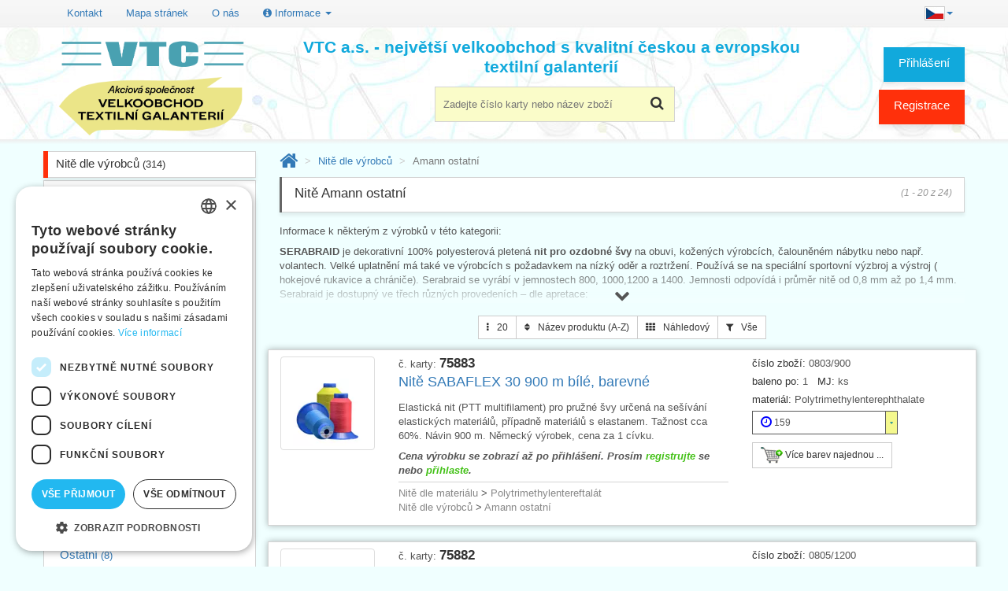

--- FILE ---
content_type: text/html; charset=utf-8
request_url: https://www.vtc.cz/nite-dle-vyrobcu/amann-ostatni
body_size: 13231
content:
<!DOCTYPE html> <html lang="cs"> <html xmlns="http://www.w3.org/1999/xhtml" lang="cs" xml:lang="cs"> <head> <script>(function(w,d,s,l,i){ w[l]=w[l]||[];w[l].push({
			'gtm.start': new Date().getTime(),event:'gtm.js'});var f=d.getElementsByTagName(s)[0],
		j=d.createElement(s),dl=l!='dataLayer'?'&l='+l:'';j.async=true;j.src=
		'https://www.googletagmanager.com/gtm.js?id='+i+dl;f.parentNode.insertBefore(j,f);
        })(window, document, 'script', 'dataLayer', 'GTM-WD8GMKFZ');</script> <title>Nitě Amann ostatní | VTC a.s.</title> <meta name="verify-v1" content="ne5LeoldGaEhvzv7TiXPlmlqjoWX8q6vL3qc/qaYWQE="/> <meta http-equiv="Content-Type" content="text/html; charset=UTF-8"/> <meta name="description" content="V této kategorii naleznete elastický Sabaflex, Trojalock a Sabasoft pro overlock, pletenou nit Serabraid pro ozdobné švy a robustní nit Strongbond" /> <meta name="viewport" content="width=device-width, initial-scale=1, maximum-scale=1"/> <meta name="apple-mobile-web-app-capable" content="yes"/> <link rel="icon" href="/favicon.ico"> <link rel="apple-touch-icon" sizes="180x180" href="/apple-touch-icon.png"> <link rel="icon" type="image/png" sizes="32x32" href="/favicon-32x32.png"> <link rel="icon" type="image/png" sizes="16x16" href="/favicon-16x16.png"> <link rel="manifest" href="/site.webmanifest"> <link rel="mask-icon" href="/safari-pinned-tab.svg" color="#5bbad5"> <meta name="msapplication-TileColor" content="#da532c"> <meta name="theme-color" content="#ffffff"> <script type="text/javascript">
        if (navigator.userAgent.match(/Android/i)) {
            var viewport = document.querySelector("meta[name=viewport]");
            viewport.setAttribute('content', 'initial-scale=1.0,maximum-scale=1.0,user-scalable=0,width=device-width,height=device-height');
        }
        if (navigator.userAgent.match(/Android/i)) {
            window.scrollTo(0, 1);
        }
        const isTestPc = false;
	</script> <link rel="stylesheet" href="/css/all.min.css?d" type="text/css"/> </head> <body id="index" class="index lang_cs" lang="cs"> <noscript> <iframe src="https://www.googletagmanager.com/ns.html?id=GTM-WD8GMKFZ" height="0" width="0" style="display:none;visibility:hidden"></iframe> </noscript> <div class="page_wrapper_1 clearfix"> <header id="header"> <div class="container" style='margin-top: 0.5em;'> <button class="navbar-toggle" data-target=".bs-navbar-collapse" data-toggle="collapse" type="button"> <span class="sr-only">Přepnout menu</span> <span class="glyphicon glyphicon-th-list"></span> </button> <nav class="collapse navbar-collapse bs-navbar-collapse navbar-static-top" role="navigation"> <ul class="nav navbar-nav navbar-right"> <li class="dropdown"> <a href="#" class="dropdown-toggle" data-toggle="dropdown"> <img src="/img/cs.jpg" alt="cs"><b class="caret"></b> </a> <ul class="dropdown-menu"> <li><a href="/nite-dle-vyrobcu/amann-ostatni" hreflang="cs"><img src="/img/cs.jpg" alt="Česky">&nbsp;Česky</a></li> <li><a href="/sk/nite-podla-vyrobcov/amann-ostatne" hreflang="sk"><img src="/img/sk.jpg" alt="Slovensky">&nbsp;Slovensky</a></li> <li><a href="/en/sewing-threads-according-to-mannufacturer/amann-other" hreflang="en"><img src="/img/en.jpg" alt="English">&nbsp;English</a></li> <li><a href="/de/zwirne-nach-hersteller/amann-sonstiges" hreflang="de"><img src="/img/de.jpg" alt="Deutsch">&nbsp;Deutsch</a></li> </ul> </li> </ul> <ul class="nav navbar-nav"> <li><a href="/kontakt">Kontakt</a></li> <li><a href="/sitemap-html">Mapa stránek</a></li> <li><a href="/o-nas">O nás</a></li> <li class="dropdown"> <a href="#" class="dropdown-toggle" data-toggle="dropdown"><i class="fa fa-info-circle"></i> Informace <i class="caret"></i></a> <ul class="dropdown-menu"> <li><a href="/obchodni-podminky">Obchodní podmínky</a></li> <li><a href="/gdpr">Zásady ochrany osobních údajů</a></li> <li><a href="/napoveda">Nápověda</a></li> <li><a href="/ke-stazeni">Ke stažení</a></li> <li><a href="/terminy">Termíny naskladnění</a></li> <li><a href="/aktuality">Aktuality</a></li> <li><a href="/videa">Produktová videa, video návody</a></li> <li><a href="/fix" rel="nofollow">Máte problémy s přihlášením?</a></li> <li> <a href="https://www.facebook.com/VTCgalanterie/" target="_blank">VTC na Facebooku <i class="fa fa-facebook-square" aria-hidden="true"></i> </a> </li> </ul> </li> </ul> </nav> </div> <div id="header_right" class="container"> <a id="header_logo" href="/" title="VTC a.s. - zpět na úvodní stránku"> <img class="logo" src="/img/vtc_logo_cs.png" alt="Velkoobchod textilní galanterie VTC a.s."> </a> <div id="search_block_top2" class="header-box"> <form action="/nite-dle-vyrobcu/amann-ostatni" method="get" id="frm-searchForm" class="form" role="search"> <p> <label for="frm-searchForm-q">Hledání</label> <input autocomplete="off" class="search_query ac_input" id="frm-searchForm-q" name="q" placeholder="Zadejte číslo karty nebo název zboží" accesskey="4" type="text"/> </p> <button id="btn_search"> <i class="fa fa-search"></i> <span>Najít</span> </button> <input type="hidden" name="do" value="searchForm-submit"></form> </div> <div class="blockuserinfo2 header-box"> <span class="login-button"> <a href="#login" title="Přihlášení" class="login user-button" data-toggle="modal">Přihlášení</a> </span> <a href="/registrace" class="user-button user-button-1">Registrace</a> </div> <div id="nadpis">VTC a.s. - největší velkoobchod s kvalitní českou a evropskou textilní galanterií</div> </div> </header> </div> <div class="page_wrapper_2 clearfix"> <div id="columns" class="container"> <div id="snippet--flashes"> </div> <div class="row"> <div id="left_column" class="col-xs-12 col-sm-3 column"> <section id="categories_block_left" class="column_box block"> <h4> <span>Kategorie</span> <i class="column_icon_toggle fa fa-caret-right"></i> </h4> <ul id="aktivniKat" class="toggle_content tree dhtml"> <li class="first"> <a href="/nite-dle-vyrobcu" class="category_3">Nitě dle výrobců&nbsp;<span class="small">(314)</span></a> <ul class=""> <li> <a href="/nite-dle-vyrobcu/amann-aspo" class="category_1">Amann Aspo&nbsp;<span class="small">(5)</span></a> </li> <li> <a href="/nite-dle-vyrobcu/amann-bavlnene" class="category_2">Amann bavlněné&nbsp;<span class="small">(8)</span></a> </li> <li> <a href="/nite-dle-vyrobcu/amann-belfil-s" class="category_3">Amann Belfil-S&nbsp;<span class="small">(24)</span></a> </li> <li> <a href="/nite-dle-vyrobcu/amann-mettler" class="category_0">Amann Mettler&nbsp;<span class="small">(25)</span></a> </li> <li> <a href="/nite-dle-vyrobcu/amann-monofil" class="category_1">Amann monofil&nbsp;<span class="small">(8)</span></a> </li> <li> <a href="/nite-dle-vyrobcu/amann-onyx" class="category_2">Amann Onyx&nbsp;<span class="small">(7)</span></a> </li> <li class="selected"> <a href="/nite-dle-vyrobcu/amann-ostatni" class="category_3 selected">Amann ostatní&nbsp;<span class="small">(24)</span></a> </li> <li> <a href="/nite-dle-vyrobcu/amann-rasant" class="category_0">Amann Rasant&nbsp;<span class="small">(21)</span></a> </li> <li> <a href="/nite-dle-vyrobcu/amann-saba" class="category_1">Amann Saba&nbsp;<span class="small">(42)</span></a> </li> <li> <a href="/nite-dle-vyrobcu/amann-sabatex" class="category_2">Amann Sabatex&nbsp;<span class="small">(6)</span></a> </li> <li> <a href="/nite-dle-vyrobcu/amann-serafil" class="category_3">Amann Serafil&nbsp;<span class="small">(48)</span></a> </li> <li> <a href="/nite-dle-vyrobcu/amann-specialni" class="category_0">Amann speciální&nbsp;<span class="small">(23)</span></a> </li> <li> <a href="/nite-dle-vyrobcu/amann-synton" class="category_1">Amann Synton&nbsp;<span class="small">(36)</span></a> </li> <li> <a href="/nite-dle-vyrobcu/amann-vysivaci" class="category_2">Amann vyšívací&nbsp;<span class="small">(8)</span></a> </li> <li> <a href="/nite-dle-vyrobcu/hagal-ostatni" class="category_3">Hagal ostatní&nbsp;<span class="small">(5)</span></a> </li> <li> <a href="/nite-dle-vyrobcu/hagal-polytex" class="category_0">Hagal Polytex&nbsp;<span class="small">(3)</span></a> </li> <li> <a href="/nite-dle-vyrobcu/hagal-profipoly" class="category_1">Hagal Profipoly&nbsp;<span class="small">(2)</span></a> </li> <li> <a href="/nite-dle-vyrobcu/hagal-unipoly" class="category_2">Hagal Unipoly&nbsp;<span class="small">(11)</span></a> </li> <li> <a href="/nite-dle-vyrobcu/ostatni" class="category_3">Ostatní&nbsp;<span class="small">(8)</span></a> </li> </ul></li> <li class="delim">&nbsp;</li> <li> <span><a class="btn btn-default center-block" id="btnShowTree" data-toggle="collapse" data-target="#fullTree"><span class="fa fa-bars"></span> Všechny kategorie <i class="fa fa-angle-down"></i></a></span> </li> </ul> <ul id="fullTree" class="collapse tree"> <li class="first"> <a href="/novinky" class="category_0">Novinky&nbsp;<span class="small">(3)</span></a> </li> <li> <a href="/slevy" class="category_1">Slevy&nbsp;<span class="small">(68)</span></a> </li> <li class="last"> <a href="/doprodej" class="category_2">Doprodej&nbsp;<span class="small">(237)</span></a> </li> <li class="delim">&nbsp;</li><li class="first"> <a href="/bezpecnostni-a-reflexni-prvky" class="category_3">Bezpečnostní a reflexní prvky&nbsp;<span class="small">(40)</span></a> </li> <li> <a href="/damsky-program" class="category_0">Dámský program&nbsp;<span class="small">(120)</span></a> </li> <li> <a href="/druky-a-nyty" class="category_1">Druky a nýty&nbsp;<span class="small">(215)</span></a> </li> <li> <a href="/jehlice-a-hacky" class="category_2">Jehlice a háčky&nbsp;<span class="small">(583)</span></a> </li> <li> <a href="/jehly" class="category_3">Jehly&nbsp;<span class="small">(294)</span></a> </li> <li> <a href="/kapesniky" class="category_0">Kapesníky&nbsp;<span class="small">(48)</span></a> </li> <li> <a href="/kazety-na-siti" class="category_1">Kazety na šití&nbsp;<span class="small">(17)</span></a> </li> <li> <a href="/keprovky-a-technicke-stuhy" class="category_2">Keprovky a technické stuhy&nbsp;<span class="small">(49)</span></a> </li> <li> <a href="/knofliky" class="category_3">Knoflíky&nbsp;<span class="small">(240)</span></a> </li> <li> <a href="/kovove-doplnky" class="category_0">Kovové doplňky&nbsp;<span class="small">(152)</span></a> </li> <li> <a href="/krajky-a-stykovani" class="category_1">Krajky a štykování&nbsp;<span class="small">(181)</span></a> </li> <li> <a href="/krejcovska-priprava" class="category_2">Krejčovská příprava&nbsp;<span class="small">(135)</span></a> </li> <li> <a href="/mala-baleni-na-karte" class="category_3">Malá balení na kartě&nbsp;<span class="small">(128)</span></a> </li> <li> <a href="/metraze" class="category_0">Metráže&nbsp;<span class="small">(45)</span></a> </li> <li> <a href="/nasivky-aplikace-zaplaty-naplety" class="category_1">Nášivky,aplikace,záplaty, náplety&nbsp;<span class="small">(89)</span></a> </li> <li> <a href="/nite-dle-materialu" class="category_2">Nitě dle materiálu&nbsp;<span class="small">(326)</span></a> </li> <li> <a href="/nite-dle-vyrobcu" class="category_3">Nitě dle výrobců&nbsp;<span class="small">(314)</span></a> <ul class=""> <li> <a href="/nite-dle-vyrobcu/amann-aspo" class="category_1">Amann Aspo&nbsp;<span class="small">(5)</span></a> </li> <li> <a href="/nite-dle-vyrobcu/amann-bavlnene" class="category_2">Amann bavlněné&nbsp;<span class="small">(8)</span></a> </li> <li> <a href="/nite-dle-vyrobcu/amann-belfil-s" class="category_3">Amann Belfil-S&nbsp;<span class="small">(24)</span></a> </li> <li> <a href="/nite-dle-vyrobcu/amann-mettler" class="category_0">Amann Mettler&nbsp;<span class="small">(25)</span></a> </li> <li> <a href="/nite-dle-vyrobcu/amann-monofil" class="category_1">Amann monofil&nbsp;<span class="small">(8)</span></a> </li> <li> <a href="/nite-dle-vyrobcu/amann-onyx" class="category_2">Amann Onyx&nbsp;<span class="small">(7)</span></a> </li> <li class="selected"> <a href="/nite-dle-vyrobcu/amann-ostatni" class="category_3 selected">Amann ostatní&nbsp;<span class="small">(24)</span></a> </li> <li> <a href="/nite-dle-vyrobcu/amann-rasant" class="category_0">Amann Rasant&nbsp;<span class="small">(21)</span></a> </li> <li> <a href="/nite-dle-vyrobcu/amann-saba" class="category_1">Amann Saba&nbsp;<span class="small">(42)</span></a> </li> <li> <a href="/nite-dle-vyrobcu/amann-sabatex" class="category_2">Amann Sabatex&nbsp;<span class="small">(6)</span></a> </li> <li> <a href="/nite-dle-vyrobcu/amann-serafil" class="category_3">Amann Serafil&nbsp;<span class="small">(48)</span></a> </li> <li> <a href="/nite-dle-vyrobcu/amann-specialni" class="category_0">Amann speciální&nbsp;<span class="small">(23)</span></a> </li> <li> <a href="/nite-dle-vyrobcu/amann-synton" class="category_1">Amann Synton&nbsp;<span class="small">(36)</span></a> </li> <li> <a href="/nite-dle-vyrobcu/amann-vysivaci" class="category_2">Amann vyšívací&nbsp;<span class="small">(8)</span></a> </li> <li> <a href="/nite-dle-vyrobcu/hagal-ostatni" class="category_3">Hagal ostatní&nbsp;<span class="small">(5)</span></a> </li> <li> <a href="/nite-dle-vyrobcu/hagal-polytex" class="category_0">Hagal Polytex&nbsp;<span class="small">(3)</span></a> </li> <li> <a href="/nite-dle-vyrobcu/hagal-profipoly" class="category_1">Hagal Profipoly&nbsp;<span class="small">(2)</span></a> </li> <li> <a href="/nite-dle-vyrobcu/hagal-unipoly" class="category_2">Hagal Unipoly&nbsp;<span class="small">(11)</span></a> </li> <li> <a href="/nite-dle-vyrobcu/ostatni" class="category_3">Ostatní&nbsp;<span class="small">(8)</span></a> </li> </ul></li> <li> <a href="/nuzky-a-kleste" class="category_0">Nůžky a kleště&nbsp;<span class="small">(81)</span></a> </li> <li> <a href="/odevni-doplnky" class="category_1">Oděvní doplňky&nbsp;<span class="small">(30)</span></a> </li> <li> <a href="/plastove-doplnky" class="category_2">Plastové doplňky&nbsp;<span class="small">(58)</span></a> </li> <li> <a href="/popruhy-a-lana" class="category_3">Popruhy a lana&nbsp;<span class="small">(39)</span></a> </li> <li> <a href="/pruzenky-gumy" class="category_0">Pruženky-gumy&nbsp;<span class="small">(208)</span></a> </li> <li> <a href="/prymky-a-lemovky" class="category_1">Prýmky a lemovky&nbsp;<span class="small">(52)</span></a> </li> <li> <a href="/prislusenstvi-k-sicim-strojum" class="category_2">Příslušenství k šicím strojům&nbsp;<span class="small">(138)</span></a> </li> <li> <a href="/prize" class="category_3">Příze&nbsp;<span class="small">(96)</span></a> </li> <li> <a href="/stojany-a-zasobniky" class="category_0">Stojany a zásobníky&nbsp;<span class="small">(64)</span></a> </li> <li> <a href="/strojky-a-nastroje" class="category_1">Strojky a nástroje&nbsp;<span class="small">(44)</span></a> </li> <li> <a href="/stuhy-a-masle" class="category_2">Stuhy a mašle&nbsp;<span class="small">(182)</span></a> </li> <li> <a href="/suche-zipy" class="category_3">Suché zipy&nbsp;<span class="small">(46)</span></a> </li> <li> <a href="/sikme-prouzky" class="category_0">Šikmé proužky&nbsp;<span class="small">(25)</span></a> </li> <li> <a href="/sle-a-slove-soucasti" class="category_1">Šle a šlové součásti&nbsp;<span class="small">(36)</span></a> </li> <li> <a href="/snury-a-tkanice" class="category_2">Šňůry a tkanice&nbsp;<span class="small">(53)</span></a> </li> <li> <a href="/spendliky" class="category_3">Špendlíky&nbsp;<span class="small">(109)</span></a> </li> <li> <a href="/trasne-a-strapce" class="category_0">Třásně a střapce&nbsp;<span class="small">(8)</span></a> </li> <li> <a href="/vlizeliny-oteplovaci-vlozky-a-vyplnovy-material" class="category_1">Vlizelíny, oteplovací vložky a výplňový materiál&nbsp;<span class="small">(50)</span></a> </li> <li> <a href="/vycpavky" class="category_2">Vycpávky&nbsp;<span class="small">(37)</span></a> </li> <li> <a href="/zaclonova-galanterie" class="category_3">Záclonová galanterie&nbsp;<span class="small">(47)</span></a> </li> <li> <a href="/zipy-pasy-jezdce-ostatni" class="category_0">Zipy - pásy, jezdce, ostatní&nbsp;<span class="small">(57)</span></a> </li> <li> <a href="/zipy-zdrhovadla" class="category_1">Zipy - zdrhovadla&nbsp;<span class="small">(448)</span></a> </li> <li class="last"> <a href="/znackovace-kridy-lepidla" class="category_2">Značkovače, křídy, lepidla&nbsp;<span class="small">(37)</span></a> </li> <li class="delim">&nbsp;</li><li class="first"> <a href="/bizuterni-komponenty" class="category_3">Bižuterní komponenty&nbsp;<span class="small">(46)</span></a> </li> <li> <a href="/kreativni-a-hobby-potreby" class="category_0">Kreativní a hobby potřeby&nbsp;<span class="small">(61)</span></a> </li> <li> <a href="/patchwork" class="category_1">Patchwork&nbsp;<span class="small">(138)</span></a> </li> <li> <a href="/potreby-pro-tvorive-deti" class="category_2">Potřeby pro tvořivé děti&nbsp;<span class="small">(22)</span></a> </li> <li> <a href="/vysivani" class="category_3">Vyšívání&nbsp;<span class="small">(102)</span></a> </li> <li class="last"> <a href="/dalsi-zbozi" class="category_0">Další zboží&nbsp;<span class="small">(11)</span></a> </li> </ul> </section> </div> <div id="center_column" class="center_column col-xs-12 col-sm-9 clearfix"> <ol class="breadcrumb"> <li><a href="/"><i class="fa fa-home" title="Úvod"></i></a></li> <li> <a href="/nite-dle-vyrobcu">Nitě dle výrobců</a> </li> <li class="active"> Amann ostatní </li> </ol> <h1><span>Nitě Amann ostatní<i>(1 - 20 z 24)</i></span></h1> <div class="vyrobky"> <div class='kategorie-popis show-more'> <p>Informace k některým z výrobků v této kategorii:</p> <p><strong>SERABRAID</strong> je dekorativní 100% polyesterová pletená <strong>nit pro ozdobné švy</strong> na obuvi, kožených výrobcích, čalouněném nábytku nebo např. volantech. Velké uplatnění má také ve výrobcích s požadavkem na nízký oděr a roztržení. Používá se na speciální sportovní výzbroj a výstroj ( hokejové rukavice a chrániče). Serabraid se vyrábí v jemnostech 800, 1000,1200 a 1400. Jemnosti odpovídá i průměr nitě od 0,8 mm až po 1,4 mm. Serabraid je dostupný ve třech různých provedeních – dle apretace:</p> <ul> <li><strong>T 60</strong> – <strong>standardní</strong>, použitelný pro šicí stroj</li> <li><strong>T 90</strong> – <strong>voskovaný</strong>, určený pro ruční šití</li> <li><strong>WR</strong> – water-repellent – <strong>odpuzují vodu</strong></li> </ul> <p>V nabídce máme:</p> <ul> <li><strong>Serabraid 800 T60</strong> – pro ozdobné švy na obuvi, koženém čalounění případně na volanty. Doporučená jehla Nm 170–190.</li> <li><strong>Serabraid 800 T90</strong> – pro ozdobné švy na obuvi, koženém čalounění případně na volanty při použití ručního šití. Doporučená jehla Nm 170–190.</li> <li><strong>Serabraid 1000 T60</strong> – pro masivní ozdobné švy na čalounění případně obuvi. Doporučená jehla Nm 190–210.</li> <li><strong>Serabraid 1000 T90</strong> – pro masivní ozdobné švy na čalounění případně obuvi při použití ručního šití. Doporučená jehla Nm 190–210.</li> <li><strong>Serabraid 1200 T90</strong> – pro jednoduché dekorativní motivy na obuv, případně čalounění při použití ručního šití. Doporučená jehla Nm 220–240.</li> </ul> <p><strong>STRONGBOND</strong> je vysoce pevná, robustní nit vyrobená z <strong>100% multifilamentárního polyamidu 6.6</strong>. To umožňuje skvělou pevnost švu s vynikajícími vlastnostmi v oděru, Při šití vykazuje <strong>vysokou termoodolnost při vyšších rychlostech</strong>. Dodržení pevnosti při termickém namáhání je zde také dodrženo. Rychlost šití, respektive <strong>plné využití strojního zařízení není tedy v tomto případě limitováno použitou nití</strong>. Tato nit je určená hlavně tam, kde je požadována technická specifikace. Nit se dříve vyráběla v Oxley v Anglii pod označením Venus. Název <strong>bondýrování</strong> znamená finální uzavření zákrutu nitě opět základním materiálem. To zlepšuje oblast použití i v technicky náročných operacích při více směrovém šití, případně na komplikovaném dvojjehelním švu.</p> <p>V nabídce máme:</p> <ul> <li><strong>Strongbond 10</strong> – Pro <strong>sešívání silných látek</strong> a technických textilií, <strong>pro výrobu obuvi a koženého zboží, horolezeckého vybavení a bezpečnostních pásů</strong>. Doporučená jehla Nm 180–210.</li> <li><strong>Strongbond 20</strong> – Pro výrobu ochranných prostředků, oblečení pro motorkáře, případně pro použití v mokrých procesech. Velké uplatnění má tato nit také při výrobě <strong>vázacích popruhů a čalouněného nábytku</strong>, nebo také pro <strong>autosedačky</strong>. Doporučená jehla Nm 120–150.</li> <li><strong>Strongbond 30</strong> – Doporučená jehla Nm 120–140.</li> <li><strong>Strongbond 40</strong> – Doporučená jehla Nm 110–130.</li> </ul> <p><strong>SABASOFT</strong> je šicí a <strong>overlocková nit z polyesterového texturovaného mikrovlákna</strong>. Použití tohoto vlákna umožňuje vyrábět mimořádně kvalitní a specifické produkty. Tím, jak je sabaSOFT jemný, lze vyrobit oděv vysoké užitné hodnoty určený například pro vrcholové sportovce. Nasazením nitě sabaSOFT na vícejehelných strojích lze docílit efektního funkčního stehu bez škrábání a hladkého přechodu z jednoho dílce na druhý i u velice jemné elastické pleteniny. I vícenitný steh šitý touto nití je téměř neznatelný. SabaSOFT <strong>má velice dobré šicí schopnosti, optimální jemnost a hlavně také krycí schopnosti</strong>. Tím, že se jedná o vlákno s nekonečným charakterem a velmi vysokou pevností, umožňuje tato nit rychlé efektivní šití bez slabých a silných míst, bez roztřepení. <strong>Lze ji použít jako spodní (chapačovou) nit, ale je určena také jako horní (jehelní) nit</strong>. SabaSOFT je nit odolná proti otěru a zažloutnutí.</p> <p>V nabídce máme:</p> <ul> <li><strong>SABASOFT 120</strong> – pro výrobu spodního prádla, funkčního textilu, plavek, cyklistických oděvů a zároveň fitness oblečení. Doporučená jehla Nm 70–80.</li> </ul> <p><strong>SABAFLEX</strong> – je moderní, <strong>elastická šicí nit</strong> z nové suroviny (Polytrimethy­lenterephthalat multifilament) <strong>pro velice pružné švy (tažnost cca 60%)</strong>. Její obrovskou výhodou je velice jemný a hladký povrch. Při použití této nitě do spodní nitě overlockového švu <strong>vykazuje celý tento šev hladký omak</strong>. Proto má tato nit uplatnění hlavně u švů, které jsou na rubové straně v kontaktu s tělem. Umožňuje použít klasický vázaný steh tam, kde by jinak byl nutný řetízkový a velice jemný steh z důvodů elasticity švu.</p> <p>V nabídce máme:</p> <ul> <li><strong>SABAFLEX 30</strong> – extrémně silná a pružná šicí <strong>nit pro velmi namáhané a silově zatížené švy</strong>. Je určená na sportovní, ale i technické švy s požadavkem vysoké pevnosti , ale i elasticity. Pro velice těžké švy například při výrobě bot, nebo elastických kalhot. Doporučená jehla Nm 120–150.</li> <li><strong>SABAFLEX 80</strong> – šicí nit používaná <strong>na výrobu sportovní ho oblečení</strong>, tanečních dresů, dětského, kojeneckého zboží a prádla. Doporučená jehla Nm 80–100.</li> </ul> </div> <div class="row text-center" style="padding-bottom: 1em"> <div class="btn-group"> <div class="btn-group"> <button type="button" class="btn btn-default dropdown-toggle btn-sm" data-toggle="dropdown" title="Zobrazit po"> <i class="fa fa-ellipsis-v"></i> 20 </button> <ul class="dropdown-menu"> <li class="small"><a href="/nite-dle-vyrobcu/amann-ostatni?items=12" rel="nofollow">12</a></li> <li class="small"><a href="/nite-dle-vyrobcu/amann-ostatni?items=20" rel="nofollow">20</a></li> <li class="small"><a href="/nite-dle-vyrobcu/amann-ostatni?items=40" rel="nofollow">40</a></li> <li class="small"><a href="/nite-dle-vyrobcu/amann-ostatni?items=80" rel="nofollow">80</a></li> <li class="small"><a href="/nite-dle-vyrobcu/amann-ostatni?items=a" rel="nofollow">všechny</a></li> </ul> </div> <div class="btn-group"> <button type="button" class="btn btn-default dropdown-toggle btn-sm" data-toggle="dropdown" title="Seřadit podle"> <i class="fa fa-sort"></i> Název produktu (A-Z) </button> <ul class="dropdown-menu"> <li class="small"><a href="/nite-dle-vyrobcu/amann-ostatni?sort=p_asc" rel="nofollow">cena (nejnižší - nejvyšší)</a></li> <li class="small"><a href="/nite-dle-vyrobcu/amann-ostatni?sort=p_desc" rel="nofollow">cena (nejvyšší - nejnižší)</a></li> <li class="small"><a href="/nite-dle-vyrobcu/amann-ostatni?sort=n_asc" rel="nofollow">Název produktu (A-Z)</a></li> <li class="small"><a href="/nite-dle-vyrobcu/amann-ostatni?sort=n_desc" rel="nofollow">Název produktu (Z-A)</a></li> <li class="small"><a href="/nite-dle-vyrobcu/amann-ostatni?sort=k_asc" rel="nofollow">Karta (0-9)</a></li> <li class="small"><a href="/nite-dle-vyrobcu/amann-ostatni?sort=k_desc" rel="nofollow">Karta (9-0)</a></li> <li class="small"><a href="/nite-dle-vyrobcu/amann-ostatni?sort=d_desc" rel="nofollow">Nejnovější</a></li> <li class="small"><a href="/nite-dle-vyrobcu/amann-ostatni?sort=d_asc" rel="nofollow">Nejstarší</a></li> </ul> </div> <div class="btn-group"> <button type="button" class="btn btn-default dropdown-toggle btn-sm" data-toggle="dropdown" title="Výpis"> <i class="fa fa-th"></i> Náhledový </button> <ul class="dropdown-menu"> <li class="small"><a href="/nite-dle-vyrobcu/amann-ostatni?mode=i" rel="nofollow">obrázkový</a></li> <li class="small"><a href="/nite-dle-vyrobcu/amann-ostatni?mode=t" rel="nofollow">tabulkový</a></li> <li class="small"><a href="/nite-dle-vyrobcu/amann-ostatni?mode=p" rel="nofollow">náhledový</a></li> </ul> </div> <div class="btn-group"> <button type="button" class="btn btn-default dropdown-toggle btn-sm" data-toggle="dropdown" title="Filtr"> <i class="fa fa-filter"></i> Vše </button> <ul class="dropdown-menu"> <li class="small"><a href="/nite-dle-vyrobcu/amann-ostatni?filter=" rel="nofollow">Vše</a></li> <li class="small"><a href="/nite-dle-vyrobcu/amann-ostatni?filter=AO" rel="nofollow">Skladem + na objednávku</a></li> <li class="small"><a href="/nite-dle-vyrobcu/amann-ostatni?filter=A" rel="nofollow">Skladem</a></li> </ul> </div> </div> </div> <div class='category category-prv'> <div itemscope itemtype="https://schema.org/Product" class="row vyrobek product-box " id="vyrobek_75883"> <input type="hidden" itemprop="url" content="/vyrobek/75883/nite-sabaflex-30-900-m-bile-barevne"> <form action="/nite-dle-vyrobcu/amann-ostatni" method="post" class="ajax" id="frm-cartAddForm-75883"> <div class="col-md-2 col-sm-6 col-xs-6 text-center"> <a href="/vyrobek/75883/nite-sabaflex-30-900-m-bile-barevne" class="detail" data-big="/image/75883-nite-sabaflex-30-900-m-bile-barevne.webp?r=420x"> <img class="lazy img-thumbnail" data-src="/image/75883-nite-sabaflex-30-900-m-bile-barevne.webp?r=150x150" alt="Nitě SABAFLEX 30 900 m bílé, barevné"> <noscript> <img itemprop="image" src="/image/75883-nite-sabaflex-30-900-m-bile-barevne.webp?r=150x150" alt="Nitě SABAFLEX 30 900 m bílé, barevné"> </noscript> </a> </div> <div class="col-md-4 col-sm-5 col-xs-6 pull-right"> <label>číslo zboží:</label>&nbsp;0803/900<br> <label>baleno po:</label>&nbsp;1 &nbsp; <label>MJ:</label>&nbsp;ks<br> <label>materiál:</label>&nbsp;Polytrimethylenterephthalate<br> <div class="js-combo" id="combo_75883"> <div class='nahravam'> <div>Nahrávám…</div> </div> <div class="sbaleny" style="width: 185px"> <table class="zvolena" style="width: 185px"> <tr> <td style="width: 175px"><span class="pocty"><i class="fa fa-clock-o fa-lg na-objednavku" title="2 týdny po objednání"></i>159</span></td> <td class="sipka"><img src="/img/combo-sipka.png" alt="Rozbalit seznam barev"></td> </tr> </table> </div> <div class="rozbaleny" data-zahlavi="Číslo - název barvy"> </div> </div> <a href="/nite-dle-vyrobcu/amann-ostatni?karta=75883&amp;do=dlgAddToCart" class="btn btn-default btn-sm cart-add ajax" rel="nofollow"> <img src="/img/kosik.png" alt="Vložit do košíku více barev najednou"> Více barev najednou ... </a> </div> <div class="col-md-6 col-sm-12 col-xs-12"> <div>č. karty: <b class="karta" itemprop="sku"> 75883 </b> </div> <a href="/vyrobek/75883/nite-sabaflex-30-900-m-bile-barevne"><h3 itemprop="name" style="margin-top: 0px">Nitě SABAFLEX 30 900 m bílé, barevné</h3></a> <meta itemprop='availability' content='preorder'> <p itemprop='description'>Elastická nit (PTT multifilament) pro pružné švy určená na sešívání elastických materiálů, případně materiálů s elastanem. Tažnost cca 60%. Návin 900 m. Německý výrobek, cena za 1 cívku.</p> <div itemprop='price' class='register'>Cena výrobku se zobrazí až po přihlášení. Prosím <a href='/registrace'>registrujte</a> se nebo <a href='#login' data-toggle='modal'>přihlaste</a>.</div> <ul class="link_block_kat"> <li itemprop='category'> <a href="/nite-dle-materialu">Nitě dle materiálu</a> &gt; <a href="/nite-dle-materialu/polytrimethylentereftalat">Polytrimethylentereftalát</a> </li> <li itemprop='category'> <a href="/nite-dle-vyrobcu">Nitě dle výrobců</a> &gt; <a href="/nite-dle-vyrobcu/amann-ostatni">Amann ostatní</a> </li> </ul> </div> <input type="hidden" name="karta" value="75883"><input type="hidden" name="_do" value="cartAddForm-75883-submit"></form> </div> <div itemscope itemtype="https://schema.org/Product" class="row vyrobek product-box " id="vyrobek_75882"> <input type="hidden" itemprop="url" content="/vyrobek/75882/nite-sabaflex-50-1200-m-bile-barevne"> <form action="/nite-dle-vyrobcu/amann-ostatni" method="post" class="ajax" id="frm-cartAddForm-75882"> <div class="col-md-2 col-sm-6 col-xs-6 text-center"> <a href="/vyrobek/75882/nite-sabaflex-50-1200-m-bile-barevne" class="detail" data-big="/image/75882-nite-sabaflex-50-1200-m-bile-barevne.webp?r=420x"> <img class="lazy img-thumbnail" data-src="/image/75882-nite-sabaflex-50-1200-m-bile-barevne.webp?r=150x150" alt="Nitě SABAFLEX 50 1200 m bílé, barevné"> <noscript> <img itemprop="image" src="/image/75882-nite-sabaflex-50-1200-m-bile-barevne.webp?r=150x150" alt="Nitě SABAFLEX 50 1200 m bílé, barevné"> </noscript> </a> </div> <div class="col-md-4 col-sm-5 col-xs-6 pull-right"> <label>číslo zboží:</label>&nbsp;0805/1200<br> <label>baleno po:</label>&nbsp;1 &nbsp; <label>MJ:</label>&nbsp;ks<br> <label>materiál:</label>&nbsp;Polytrimethylenterephthalate<br> <div class="js-combo" id="combo_75882"> <div class='nahravam'> <div>Nahrávám…</div> </div> <div class="sbaleny" style="width: 185px"> <table class="zvolena" style="width: 185px"> <tr> <td style="width: 175px"><span class="pocty"><i class="fa fa-clock-o fa-lg na-objednavku" title="2 týdny po objednání"></i>159</span></td> <td class="sipka"><img src="/img/combo-sipka.png" alt="Rozbalit seznam barev"></td> </tr> </table> </div> <div class="rozbaleny" data-zahlavi="Číslo - název barvy"> </div> </div> <a href="/nite-dle-vyrobcu/amann-ostatni?karta=75882&amp;do=dlgAddToCart" class="btn btn-default btn-sm cart-add ajax" rel="nofollow"> <img src="/img/kosik.png" alt="Vložit do košíku více barev najednou"> Více barev najednou ... </a> </div> <div class="col-md-6 col-sm-12 col-xs-12"> <div>č. karty: <b class="karta" itemprop="sku"> 75882 </b> </div> <a href="/vyrobek/75882/nite-sabaflex-50-1200-m-bile-barevne"><h3 itemprop="name" style="margin-top: 0px">Nitě SABAFLEX 50 1200 m bílé, barevné</h3></a> <meta itemprop='availability' content='preorder'> <p itemprop='description'>Elastická nit (PTT multifilament) pro pružné švy určená na sešívání elastických materiálů, případně materiálů s elastanem. Tažnost cca 60%. Návin 1200 m. Německý výrobek, cena za 1 cívku.</p> <div itemprop='price' class='register'>Cena výrobku se zobrazí až po přihlášení. Prosím <a href='/registrace'>registrujte</a> se nebo <a href='#login' data-toggle='modal'>přihlaste</a>.</div> <ul class="link_block_kat"> <li itemprop='category'> <a href="/nite-dle-materialu">Nitě dle materiálu</a> &gt; <a href="/nite-dle-materialu/polytrimethylentereftalat">Polytrimethylentereftalát</a> </li> <li itemprop='category'> <a href="/nite-dle-vyrobcu">Nitě dle výrobců</a> &gt; <a href="/nite-dle-vyrobcu/amann-ostatni">Amann ostatní</a> </li> </ul> </div> <input type="hidden" name="karta" value="75882"><input type="hidden" name="_do" value="cartAddForm-75882-submit"></form> </div> <div itemscope itemtype="https://schema.org/Product" class="row vyrobek product-box " id="vyrobek_75885"> <input type="hidden" itemprop="url" content="/vyrobek/75885/nite-sabaflex-80-2000-m-bile-barevne"> <form action="/nite-dle-vyrobcu/amann-ostatni" method="post" class="ajax" id="frm-cartAddForm-75885"> <div class="col-md-2 col-sm-6 col-xs-6 text-center"> <a href="/vyrobek/75885/nite-sabaflex-80-2000-m-bile-barevne" class="detail" data-big="/image/75885-nite-sabaflex-80-2000-m-bile-barevne.webp?r=420x"> <img class="lazy img-thumbnail" data-src="/image/75885-nite-sabaflex-80-2000-m-bile-barevne.webp?r=150x150" alt="Nitě SABAFLEX 80 2000 m bílé, barevné"> <noscript> <img itemprop="image" src="/image/75885-nite-sabaflex-80-2000-m-bile-barevne.webp?r=150x150" alt="Nitě SABAFLEX 80 2000 m bílé, barevné"> </noscript> </a> </div> <div class="col-md-4 col-sm-5 col-xs-6 pull-right"> <label>číslo zboží:</label>&nbsp;0809/2000<br> <label>baleno po:</label>&nbsp;1 &nbsp; <label>MJ:</label>&nbsp;ks<br> <label>materiál:</label>&nbsp;Polytrimethylenterephthalate<br> <div class="js-combo" id="combo_75885"> <div class='nahravam'> <div>Nahrávám…</div> </div> <div class="sbaleny" style="width: 185px"> <table class="zvolena" style="width: 185px"> <tr> <td style="width: 175px"><span class="pocty"><i class="fa fa-clock-o fa-lg na-objednavku" title="2 týdny po objednání"></i>159</span></td> <td class="sipka"><img src="/img/combo-sipka.png" alt="Rozbalit seznam barev"></td> </tr> </table> </div> <div class="rozbaleny" data-zahlavi="Číslo - název barvy"> </div> </div> <a href="/nite-dle-vyrobcu/amann-ostatni?karta=75885&amp;do=dlgAddToCart" class="btn btn-default btn-sm cart-add ajax" rel="nofollow"> <img src="/img/kosik.png" alt="Vložit do košíku více barev najednou"> Více barev najednou ... </a> </div> <div class="col-md-6 col-sm-12 col-xs-12"> <div>č. karty: <b class="karta" itemprop="sku"> 75885 </b> </div> <a href="/vyrobek/75885/nite-sabaflex-80-2000-m-bile-barevne"><h3 itemprop="name" style="margin-top: 0px">Nitě SABAFLEX 80 2000 m bílé, barevné</h3></a> <meta itemprop='availability' content='preorder'> <p itemprop='description'>Elastická nit (PTT multifilament) pro pružné švy určená na sešívání elastických materiálů, případně materiálů s elastanem. Tažnost cca 60%. Návin 2000 m. Německý výrobek, cena za 1 cívku.</p> <div itemprop='price' class='register'>Cena výrobku se zobrazí až po přihlášení. Prosím <a href='/registrace'>registrujte</a> se nebo <a href='#login' data-toggle='modal'>přihlaste</a>.</div> <ul class="link_block_kat"> <li itemprop='category'> <a href="/nite-dle-materialu">Nitě dle materiálu</a> &gt; <a href="/nite-dle-materialu/polytrimethylentereftalat">Polytrimethylentereftalát</a> </li> <li itemprop='category'> <a href="/nite-dle-vyrobcu">Nitě dle výrobců</a> &gt; <a href="/nite-dle-vyrobcu/amann-ostatni">Amann ostatní</a> </li> </ul> </div> <input type="hidden" name="karta" value="75885"><input type="hidden" name="_do" value="cartAddForm-75885-submit"></form> </div> <div itemscope itemtype="https://schema.org/Product" class="row vyrobek product-box " id="vyrobek_75889"> <input type="hidden" itemprop="url" content="/vyrobek/75889/nite-sabaflex-120-1500-m-bile-barevne"> <form action="/nite-dle-vyrobcu/amann-ostatni" method="post" class="ajax" id="frm-cartAddForm-75889"> <div class="col-md-2 col-sm-6 col-xs-6 text-center"> <a href="/vyrobek/75889/nite-sabaflex-120-1500-m-bile-barevne" class="detail" data-big="/image/75889-nite-sabaflex-120-1500-m-bile-barevne.webp?r=420x"> <img class="lazy img-thumbnail" data-src="/image/75889-nite-sabaflex-120-1500-m-bile-barevne.webp?r=150x150" alt="Nitě SABAFLEX 120 1500 m bílé, barevné"> <noscript> <img itemprop="image" src="/image/75889-nite-sabaflex-120-1500-m-bile-barevne.webp?r=150x150" alt="Nitě SABAFLEX 120 1500 m bílé, barevné"> </noscript> </a> </div> <div class="col-md-4 col-sm-5 col-xs-6 pull-right"> <label>číslo zboží:</label>&nbsp;0840/1500<br> <label>baleno po:</label>&nbsp;1 &nbsp; <label>MJ:</label>&nbsp;ks<br> <label>materiál:</label>&nbsp;Polytrimethylenterephthalate<br> <div class="js-combo" id="combo_75889"> <div class='nahravam'> <div>Nahrávám…</div> </div> <div class="sbaleny" style="width: 185px"> <table class="zvolena" style="width: 185px"> <tr> <td style="width: 175px"><span class="pocty"><i class="fa fa-check fa-lg skladem" title="skladem"></i>3<i class="fa fa-clock-o fa-lg na-objednavku" title="2 týdny po objednání"></i>156</span></td> <td class="sipka"><img src="/img/combo-sipka.png" alt="Rozbalit seznam barev"></td> </tr> </table> </div> <div class="rozbaleny" data-zahlavi="Číslo - název barvy"> </div> </div> <a href="/nite-dle-vyrobcu/amann-ostatni?karta=75889&amp;do=dlgAddToCart" class="btn btn-default btn-sm cart-add ajax" rel="nofollow"> <img src="/img/kosik.png" alt="Vložit do košíku více barev najednou"> Více barev najednou ... </a> </div> <div class="col-md-6 col-sm-12 col-xs-12"> <div>č. karty: <b class="karta" itemprop="sku"> 75889 </b> </div> <a href="/vyrobek/75889/nite-sabaflex-120-1500-m-bile-barevne"><h3 itemprop="name" style="margin-top: 0px">Nitě SABAFLEX 120 1500 m bílé, barevné</h3></a> <meta itemprop='availability' content='in_stock'> <p itemprop='description'>Elastická nit (PTT multifilament) pro pružné švy určená na sešívání elastických materiálů, případně materiálů s elastanem. Tažnost cca 60%. Návin 1500 m. Německý výrobek, cena za 1 cívku.</p> <div itemprop='price' class='register'>Cena výrobku se zobrazí až po přihlášení. Prosím <a href='/registrace'>registrujte</a> se nebo <a href='#login' data-toggle='modal'>přihlaste</a>.</div> <ul class="link_block_kat"> <li itemprop='category'> <a href="/nite-dle-materialu">Nitě dle materiálu</a> &gt; <a href="/nite-dle-materialu/polytrimethylentereftalat">Polytrimethylentereftalát</a> </li> <li itemprop='category'> <a href="/nite-dle-vyrobcu">Nitě dle výrobců</a> &gt; <a href="/nite-dle-vyrobcu/amann-ostatni">Amann ostatní</a> </li> </ul> </div> <input type="hidden" name="karta" value="75889"><input type="hidden" name="_do" value="cartAddForm-75889-submit"></form> </div> <div itemscope itemtype="https://schema.org/Product" class="row vyrobek product-box " id="vyrobek_75661"> <input type="hidden" itemprop="url" content="/vyrobek/75661/nite-sabasoft-120-5000-m-barevne"> <form action="/nite-dle-vyrobcu/amann-ostatni" method="post" class="ajax" id="frm-cartAddForm-75661"> <div class="col-md-2 col-sm-6 col-xs-6 text-center"> <a href="/vyrobek/75661/nite-sabasoft-120-5000-m-barevne" class="detail" data-big="/image/75661-nite-sabasoft-120-5000-m-barevne.webp?r=420x"> <img class="lazy img-thumbnail" data-src="/image/75661-nite-sabasoft-120-5000-m-barevne.webp?r=150x150" alt="Nitě SABASOFT 120 5000 m barevné"> <noscript> <img itemprop="image" src="/image/75661-nite-sabasoft-120-5000-m-barevne.webp?r=150x150" alt="Nitě SABASOFT 120 5000 m barevné"> </noscript> </a> </div> <div class="col-md-4 col-sm-5 col-xs-6 pull-right"> <label>číslo zboží:</label>&nbsp;6670/5000<br> <label>baleno po:</label>&nbsp;1 &nbsp; <label>MJ:</label>&nbsp;ks<br> <label>materiál:</label>&nbsp;100% polyester<br> <div class="js-combo" id="combo_75661"> <div class='nahravam'> <div>Nahrávám…</div> </div> <div class="sbaleny" style="width: 185px"> <table class="zvolena" style="width: 185px"> <tr> <td style="width: 175px"><span class="pocty"><i class="fa fa-check fa-lg skladem" title="skladem"></i>2<i class="fa fa-clock-o fa-lg na-objednavku" title="2 týdny po objednání "></i>235</span></td> <td class="sipka"><img src="/img/combo-sipka.png" alt="Rozbalit seznam barev"></td> </tr> </table> </div> <div class="rozbaleny" data-zahlavi="Číslo - název barvy"> </div> </div> <a href="/nite-dle-vyrobcu/amann-ostatni?karta=75661&amp;do=dlgAddToCart" class="btn btn-default btn-sm cart-add ajax" rel="nofollow"> <img src="/img/kosik.png" alt="Vložit do košíku více barev najednou"> Více barev najednou ... </a> </div> <div class="col-md-6 col-sm-12 col-xs-12"> <div>č. karty: <b class="karta" itemprop="sku"> 75661 </b> </div> <a href="/vyrobek/75661/nite-sabasoft-120-5000-m-barevne"><h3 itemprop="name" style="margin-top: 0px">Nitě SABASOFT 120 5000 m barevné</h3></a> <meta itemprop='availability' content='in_stock'> <p itemprop='description'>Šicí a overlocková nit z polyesterového texturovaného mikrovlákna, má velice dobré šicí schopnosti, optimální jemnost a hlavně také krycí schopnosti. Určená pro výrobu spodního prádla, funkčního textilu, plavek, cyklistických oděvů a zároveň fitnes oblečení. Lze ji použít jako horní i spodní nit. Český výrobek, cena za 1 cívku.</p> <div itemprop='price' class='register'>Cena výrobku se zobrazí až po přihlášení. Prosím <a href='/registrace'>registrujte</a> se nebo <a href='#login' data-toggle='modal'>přihlaste</a>.</div> <ul class="link_block_kat"> <li itemprop='category'> <a href="/nite-dle-materialu">Nitě dle materiálu</a> &gt; <a href="/nite-dle-materialu/polyesterove">Polyesterové</a> </li> <li itemprop='category'> <a href="/nite-dle-vyrobcu">Nitě dle výrobců</a> &gt; <a href="/nite-dle-vyrobcu/amann-ostatni">Amann ostatní</a> </li> </ul> </div> <input type="hidden" name="karta" value="75661"><input type="hidden" name="_do" value="cartAddForm-75661-submit"></form> </div> <div itemscope itemtype="https://schema.org/Product" class="row vyrobek product-box " id="vyrobek_75161"> <input type="hidden" itemprop="url" content="/vyrobek/75161/nite-sabasoft-120-5000-m-bile"> <form action="/nite-dle-vyrobcu/amann-ostatni" method="post" class="ajax" id="frm-cartAddForm-75161"> <div class="col-md-2 col-sm-6 col-xs-6 text-center"> <a href="/vyrobek/75161/nite-sabasoft-120-5000-m-bile" class="detail" data-big="/image/75161-nite-sabasoft-120-5000-m-bile.webp?r=420x"> <img class="lazy img-thumbnail" data-src="/image/75161-nite-sabasoft-120-5000-m-bile.webp?r=150x150" alt="Nitě SABASOFT 120 5000 m bílé"> <noscript> <img itemprop="image" src="/image/75161-nite-sabasoft-120-5000-m-bile.webp?r=150x150" alt="Nitě SABASOFT 120 5000 m bílé"> </noscript> </a> </div> <div class="col-md-4 col-sm-5 col-xs-6 pull-right"> <label>číslo zboží:</label>&nbsp;6670/5000<br> <label>baleno po:</label>&nbsp;1 &nbsp; <label>MJ:</label>&nbsp;ks<br> <label>materiál:</label>&nbsp;100% polyester<br> <div class="js-combo" id="combo_75161"> <div class='nahravam'> <div>Nahrávám…</div> </div> <div class="sbaleny" style="width: 185px"> <table class="zvolena" style="width: 185px"> <tr> <td style="width: 175px"><span class="pocty"><i class="fa fa-check fa-lg skladem" title="skladem"></i>1<i class="fa fa-clock-o fa-lg na-objednavku" title="2 týdny po objednání"></i>1</span></td> <td class="sipka"><img src="/img/combo-sipka.png" alt="Rozbalit seznam barev"></td> </tr> </table> </div> <div class="rozbaleny" data-zahlavi="Číslo - název barvy"> </div> </div> <a href="/nite-dle-vyrobcu/amann-ostatni?karta=75161&amp;do=dlgAddToCart" class="btn btn-default btn-sm cart-add ajax" rel="nofollow"> <img src="/img/kosik.png" alt="Vložit do košíku více barev najednou"> Více barev najednou ... </a> </div> <div class="col-md-6 col-sm-12 col-xs-12"> <div>č. karty: <b class="karta" itemprop="sku"> 75161 </b> </div> <a href="/vyrobek/75161/nite-sabasoft-120-5000-m-bile"><h3 itemprop="name" style="margin-top: 0px">Nitě SABASOFT 120 5000 m bílé</h3></a> <meta itemprop='availability' content='in_stock'> <p itemprop='description'>Šicí a overlocková nit z polyesterového texturovaného mikrovlákna, má velice dobré šicí schopnosti, optimální jemnost a hlavně také krycí schopnosti. Určená pro výrobu spodního prádla, funkčního textilu, plavek, cyklistických oděvů a zároveň fitnes oblečení. Lze ji použít jako horní i spodní nit. Český výrobek, cena za 1 cívku.</p> <div itemprop='price' class='register'>Cena výrobku se zobrazí až po přihlášení. Prosím <a href='/registrace'>registrujte</a> se nebo <a href='#login' data-toggle='modal'>přihlaste</a>.</div> <ul class="link_block_kat"> <li itemprop='category'> <a href="/nite-dle-materialu">Nitě dle materiálu</a> &gt; <a href="/nite-dle-materialu/polyesterove">Polyesterové</a> </li> <li itemprop='category'> <a href="/nite-dle-vyrobcu">Nitě dle výrobců</a> &gt; <a href="/nite-dle-vyrobcu/amann-ostatni">Amann ostatní</a> </li> </ul> </div> <input type="hidden" name="karta" value="75161"><input type="hidden" name="_do" value="cartAddForm-75161-submit"></form> </div> <div itemscope itemtype="https://schema.org/Product" class="row vyrobek product-box " id="vyrobek_75861"> <input type="hidden" itemprop="url" content="/vyrobek/75861/nite-sabasoft-120-5000-m-cerne"> <form action="/nite-dle-vyrobcu/amann-ostatni" method="post" class="ajax" id="frm-cartAddForm-75861"> <div class="col-md-2 col-sm-6 col-xs-6 text-center"> <a href="/vyrobek/75861/nite-sabasoft-120-5000-m-cerne" class="detail" data-big="/image/75861-nite-sabasoft-120-5000-m-cerne.webp?r=420x"> <img class="lazy img-thumbnail" data-src="/image/75861-nite-sabasoft-120-5000-m-cerne.webp?r=150x150" alt="Nitě SABASOFT 120 5000 m černé"> <noscript> <img itemprop="image" src="/image/75861-nite-sabasoft-120-5000-m-cerne.webp?r=150x150" alt="Nitě SABASOFT 120 5000 m černé"> </noscript> </a> </div> <div class="col-md-4 col-sm-5 col-xs-6 pull-right"> <label>číslo zboží:</label>&nbsp;6670/5000<br> <label>baleno po:</label>&nbsp;1 &nbsp; <label>MJ:</label>&nbsp;ks<br> <label>materiál:</label>&nbsp;100% polyester<br> <table class="jedinaBarva"> <tr > <td class="cisloBarvy" style="background-color: #000000; color: #808080"><i class="fa fa-check fa-lg skladem" title="skladem"></i>4000 - černá</td> </tr> </table> </div> <div class="col-md-6 col-sm-12 col-xs-12"> <div>č. karty: <b class="karta" itemprop="sku"> 75861 </b> </div> <a href="/vyrobek/75861/nite-sabasoft-120-5000-m-cerne"><h3 itemprop="name" style="margin-top: 0px">Nitě SABASOFT 120 5000 m černé</h3></a> <meta itemprop='availability' content='in_stock'> <p itemprop='description'>Šicí a overlocková nit z polyesterového texturovaného mikrovlákna, má velice dobré šicí schopnosti, optimální jemnost a hlavně také krycí schopnosti. Určená pro výrobu spodního prádla, funkčního textilu, plavek, cyklistických oděvů a zároveň fitnes oblečení. Lze ji použít jako horní i spodní nit. Český výrobek, cena za 1 cívku.</p> <div itemprop='price' class='register'>Cena výrobku se zobrazí až po přihlášení. Prosím <a href='/registrace'>registrujte</a> se nebo <a href='#login' data-toggle='modal'>přihlaste</a>.</div> <ul class="link_block_kat"> <li itemprop='category'> <a href="/nite-dle-materialu">Nitě dle materiálu</a> &gt; <a href="/nite-dle-materialu/polyesterove">Polyesterové</a> </li> <li itemprop='category'> <a href="/nite-dle-vyrobcu">Nitě dle výrobců</a> &gt; <a href="/nite-dle-vyrobcu/amann-ostatni">Amann ostatní</a> </li> </ul> </div> <input type="hidden" name="karta" value="75861"><input type="hidden" name="_do" value="cartAddForm-75861-submit"></form> </div> <div itemscope itemtype="https://schema.org/Product" class="row vyrobek product-box " id="vyrobek_75673"> <input type="hidden" itemprop="url" content="/vyrobek/75673/nite-serabraid-800-700-m-t60-barevne-cerne"> <form action="/nite-dle-vyrobcu/amann-ostatni" method="post" class="ajax" id="frm-cartAddForm-75673"> <div class="col-md-2 col-sm-6 col-xs-6 text-center"> <a href="/vyrobek/75673/nite-serabraid-800-700-m-t60-barevne-cerne" class="detail" data-big="/image/75673-nite-serabraid-800-700-m-t60-barevne-cerne.webp?r=420x"> <img class="lazy img-thumbnail" data-src="/image/75673-nite-serabraid-800-700-m-t60-barevne-cerne.webp?r=150x150" alt="Nitě SERABRAID 800 700 m T60 barevné, černé"> <noscript> <img itemprop="image" src="/image/75673-nite-serabraid-800-700-m-t60-barevne-cerne.webp?r=150x150" alt="Nitě SERABRAID 800 700 m T60 barevné, černé"> </noscript> </a> </div> <div class="col-md-4 col-sm-5 col-xs-6 pull-right"> <label>číslo zboží:</label>&nbsp;4804/700 T60<br> <label>baleno po:</label>&nbsp;1 &nbsp; <label>MJ:</label>&nbsp;ks<br> <label>materiál:</label>&nbsp;100% polyester<br> <div class="js-combo" id="combo_75673"> <div class='nahravam'> <div>Nahrávám…</div> </div> <div class="sbaleny" style="width: 185px"> <table class="zvolena" style="width: 185px"> <tr> <td style="width: 175px"><span class="pocty"><i class="fa fa-clock-o fa-lg na-objednavku" title="2 týdny po objednání"></i>29</span></td> <td class="sipka"><img src="/img/combo-sipka.png" alt="Rozbalit seznam barev"></td> </tr> </table> </div> <div class="rozbaleny" data-zahlavi="Číslo - název barvy"> </div> </div> <a href="/nite-dle-vyrobcu/amann-ostatni?karta=75673&amp;do=dlgAddToCart" class="btn btn-default btn-sm cart-add ajax" rel="nofollow"> <img src="/img/kosik.png" alt="Vložit do košíku více barev najednou"> Více barev najednou ... </a> </div> <div class="col-md-6 col-sm-12 col-xs-12"> <div>č. karty: <b class="karta" itemprop="sku"> 75673 </b> </div> <a href="/vyrobek/75673/nite-serabraid-800-700-m-t60-barevne-cerne"><h3 itemprop="name" style="margin-top: 0px">Nitě SERABRAID 800 700 m T60 barevné, černé</h3></a> <meta itemprop='availability' content='preorder'> <p itemprop='description'>Splétaná 100% polyesterová nit pro ozdobné švy. Používá se zejména při tvorbě hrubých dekorativních švů. Německý výrobek, cena za 1 cívku.</p> <div itemprop='price' class='register'>Cena výrobku se zobrazí až po přihlášení. Prosím <a href='/registrace'>registrujte</a> se nebo <a href='#login' data-toggle='modal'>přihlaste</a>.</div> <ul class="link_block_kat"> <li itemprop='category'> <a href="/nite-dle-materialu">Nitě dle materiálu</a> &gt; <a href="/nite-dle-materialu/polyesterove">Polyesterové</a> </li> <li itemprop='category'> <a href="/nite-dle-vyrobcu">Nitě dle výrobců</a> &gt; <a href="/nite-dle-vyrobcu/amann-ostatni">Amann ostatní</a> </li> </ul> </div> <input type="hidden" name="karta" value="75673"><input type="hidden" name="_do" value="cartAddForm-75673-submit"></form> </div> <div itemscope itemtype="https://schema.org/Product" class="row vyrobek product-box " id="vyrobek_75173"> <input type="hidden" itemprop="url" content="/vyrobek/75173/nite-serabraid-800-700-m-t60-bile"> <form action="/nite-dle-vyrobcu/amann-ostatni" method="post" class="ajax" id="frm-cartAddForm-75173"> <div class="col-md-2 col-sm-6 col-xs-6 text-center"> <a href="/vyrobek/75173/nite-serabraid-800-700-m-t60-bile" class="detail" data-big="/image/75173-nite-serabraid-800-700-m-t60-bile.webp?r=420x"> <img class="lazy img-thumbnail" data-src="/image/75173-nite-serabraid-800-700-m-t60-bile.webp?r=150x150" alt="Nitě SERABRAID 800 700 m T60 bílé"> <noscript> <img itemprop="image" src="/image/75173-nite-serabraid-800-700-m-t60-bile.webp?r=150x150" alt="Nitě SERABRAID 800 700 m T60 bílé"> </noscript> </a> </div> <div class="col-md-4 col-sm-5 col-xs-6 pull-right"> <label>číslo zboží:</label>&nbsp;4804/700 T60<br> <label>baleno po:</label>&nbsp;1 &nbsp; <label>MJ:</label>&nbsp;ks<br> <label>materiál:</label>&nbsp;100% polyester<br> <table class="jedinaBarva" style="margin-bottom: 3px"> <tr > <td class="cisloBarvy" style="background-color: #FFFFFF; color: #7f7f7f"><i class="fa fa-clock-o fa-lg na-objednavku" title="2 týdny po objednání"></i>2000 - bílá</td> </tr> <tr> <td class="na-objednavku">2 týdny po objednání</td> </tr> </table> </div> <div class="col-md-6 col-sm-12 col-xs-12"> <div>č. karty: <b class="karta" itemprop="sku"> 75173 </b> </div> <a href="/vyrobek/75173/nite-serabraid-800-700-m-t60-bile"><h3 itemprop="name" style="margin-top: 0px">Nitě SERABRAID 800 700 m T60 bílé</h3></a> <meta itemprop='availability' content='preorder'> <p itemprop='description'>Splétaná 100% polyesterová nit pro ozdobné švy. Používá se zejména při tvorbě hrubých dekorativních švů. Německý výrobek, cena za 1 cívku.</p> <div itemprop='price' class='register'>Cena výrobku se zobrazí až po přihlášení. Prosím <a href='/registrace'>registrujte</a> se nebo <a href='#login' data-toggle='modal'>přihlaste</a>.</div> <ul class="link_block_kat"> <li itemprop='category'> <a href="/nite-dle-materialu">Nitě dle materiálu</a> &gt; <a href="/nite-dle-materialu/polyesterove">Polyesterové</a> </li> <li itemprop='category'> <a href="/nite-dle-vyrobcu">Nitě dle výrobců</a> &gt; <a href="/nite-dle-vyrobcu/amann-ostatni">Amann ostatní</a> </li> </ul> </div> <input type="hidden" name="karta" value="75173"><input type="hidden" name="_do" value="cartAddForm-75173-submit"></form> </div> <div itemscope itemtype="https://schema.org/Product" class="row vyrobek product-box " id="vyrobek_75678"> <input type="hidden" itemprop="url" content="/vyrobek/75678/nite-serabraid-800-700-m-t90-barevne-cerne"> <form action="/nite-dle-vyrobcu/amann-ostatni" method="post" class="ajax" id="frm-cartAddForm-75678"> <div class="col-md-2 col-sm-6 col-xs-6 text-center"> <a href="/vyrobek/75678/nite-serabraid-800-700-m-t90-barevne-cerne" class="detail" data-big="/image/75678-nite-serabraid-800-700-m-t90-barevne-cerne.webp?r=420x"> <img class="lazy img-thumbnail" data-src="/image/75678-nite-serabraid-800-700-m-t90-barevne-cerne.webp?r=150x150" alt="Nitě SERABRAID 800 700 m T90 barevné, černé"> <noscript> <img itemprop="image" src="/image/75678-nite-serabraid-800-700-m-t90-barevne-cerne.webp?r=150x150" alt="Nitě SERABRAID 800 700 m T90 barevné, černé"> </noscript> </a> </div> <div class="col-md-4 col-sm-5 col-xs-6 pull-right"> <label>číslo zboží:</label>&nbsp;4805/700 T90<br> <label>baleno po:</label>&nbsp;1 &nbsp; <label>MJ:</label>&nbsp;ks<br> <label>materiál:</label>&nbsp;100% polyester<br> <div class="js-combo" id="combo_75678"> <div class='nahravam'> <div>Nahrávám…</div> </div> <div class="sbaleny" style="width: 185px"> <table class="zvolena" style="width: 185px"> <tr> <td style="width: 175px"><span class="pocty"><i class="fa fa-clock-o fa-lg na-objednavku" title="2 týdny po objednání"></i>29</span></td> <td class="sipka"><img src="/img/combo-sipka.png" alt="Rozbalit seznam barev"></td> </tr> </table> </div> <div class="rozbaleny" data-zahlavi="Číslo - název barvy"> </div> </div> <a href="/nite-dle-vyrobcu/amann-ostatni?karta=75678&amp;do=dlgAddToCart" class="btn btn-default btn-sm cart-add ajax" rel="nofollow"> <img src="/img/kosik.png" alt="Vložit do košíku více barev najednou"> Více barev najednou ... </a> </div> <div class="col-md-6 col-sm-12 col-xs-12"> <div>č. karty: <b class="karta" itemprop="sku"> 75678 </b> </div> <a href="/vyrobek/75678/nite-serabraid-800-700-m-t90-barevne-cerne"><h3 itemprop="name" style="margin-top: 0px">Nitě SERABRAID 800 700 m T90 barevné, černé</h3></a> <meta itemprop='availability' content='preorder'> <p itemprop='description'>Splétaná 100% polyesterová nit pro ozdobné švy. Používá se zejména při tvorbě hrubých dekorativních švů. Německý výrobek, cena za 1 cívku.</p> <div itemprop='price' class='register'>Cena výrobku se zobrazí až po přihlášení. Prosím <a href='/registrace'>registrujte</a> se nebo <a href='#login' data-toggle='modal'>přihlaste</a>.</div> <ul class="link_block_kat"> <li itemprop='category'> <a href="/nite-dle-materialu">Nitě dle materiálu</a> &gt; <a href="/nite-dle-materialu/polyesterove">Polyesterové</a> </li> <li itemprop='category'> <a href="/nite-dle-vyrobcu">Nitě dle výrobců</a> &gt; <a href="/nite-dle-vyrobcu/amann-ostatni">Amann ostatní</a> </li> </ul> </div> <input type="hidden" name="karta" value="75678"><input type="hidden" name="_do" value="cartAddForm-75678-submit"></form> </div> <div itemscope itemtype="https://schema.org/Product" class="row vyrobek product-box " id="vyrobek_75672"> <input type="hidden" itemprop="url" content="/vyrobek/75672/nite-serabraid-1000-500-m-t60-barevne-cerne"> <form action="/nite-dle-vyrobcu/amann-ostatni" method="post" class="ajax" id="frm-cartAddForm-75672"> <div class="col-md-2 col-sm-6 col-xs-6 text-center"> <a href="/vyrobek/75672/nite-serabraid-1000-500-m-t60-barevne-cerne" class="detail" data-big="/image/75672-nite-serabraid-1000-500-m-t60-barevne-cerne.webp?r=420x"> <img class="lazy img-thumbnail" data-src="/image/75672-nite-serabraid-1000-500-m-t60-barevne-cerne.webp?r=150x150" alt="Nitě SERABRAID 1000 500 m T60 barevné, černé"> <noscript> <img itemprop="image" src="/image/75672-nite-serabraid-1000-500-m-t60-barevne-cerne.webp?r=150x150" alt="Nitě SERABRAID 1000 500 m T60 barevné, černé"> </noscript> </a> </div> <div class="col-md-4 col-sm-5 col-xs-6 pull-right"> <label>číslo zboží:</label>&nbsp;4104/500 T60<br> <label>baleno po:</label>&nbsp;1 &nbsp; <label>MJ:</label>&nbsp;ks<br> <label>materiál:</label>&nbsp;100% polyester<br> <div class="js-combo" id="combo_75672"> <div class='nahravam'> <div>Nahrávám…</div> </div> <div class="sbaleny" style="width: 185px"> <table class="zvolena" style="width: 185px"> <tr> <td style="width: 175px"><span class="pocty"><i class="fa fa-clock-o fa-lg na-objednavku" title="2 týdny po objednání"></i>45</span></td> <td class="sipka"><img src="/img/combo-sipka.png" alt="Rozbalit seznam barev"></td> </tr> </table> </div> <div class="rozbaleny" data-zahlavi="Číslo - název barvy"> </div> </div> <a href="/nite-dle-vyrobcu/amann-ostatni?karta=75672&amp;do=dlgAddToCart" class="btn btn-default btn-sm cart-add ajax" rel="nofollow"> <img src="/img/kosik.png" alt="Vložit do košíku více barev najednou"> Více barev najednou ... </a> </div> <div class="col-md-6 col-sm-12 col-xs-12"> <div>č. karty: <b class="karta" itemprop="sku"> 75672 </b> </div> <a href="/vyrobek/75672/nite-serabraid-1000-500-m-t60-barevne-cerne"><h3 itemprop="name" style="margin-top: 0px">Nitě SERABRAID 1000 500 m T60 barevné, černé</h3></a> <meta itemprop='availability' content='preorder'> <p itemprop='description'>Splétaná 100% polyesterová nit pro ozdobné švy. Používá se zejména při tvorbě hrubých dekorativních švů. Německý výrobek, cena za 1 cívku.</p> <div itemprop='price' class='register'>Cena výrobku se zobrazí až po přihlášení. Prosím <a href='/registrace'>registrujte</a> se nebo <a href='#login' data-toggle='modal'>přihlaste</a>.</div> <ul class="link_block_kat"> <li itemprop='category'> <a href="/nite-dle-materialu">Nitě dle materiálu</a> &gt; <a href="/nite-dle-materialu/polyesterove">Polyesterové</a> </li> <li itemprop='category'> <a href="/nite-dle-vyrobcu">Nitě dle výrobců</a> &gt; <a href="/nite-dle-vyrobcu/amann-ostatni">Amann ostatní</a> </li> </ul> </div> <input type="hidden" name="karta" value="75672"><input type="hidden" name="_do" value="cartAddForm-75672-submit"></form> </div> <div itemscope itemtype="https://schema.org/Product" class="row vyrobek product-box " id="vyrobek_75172"> <input type="hidden" itemprop="url" content="/vyrobek/75172/nite-serabraid-1000-500-m-t60-bile"> <form action="/nite-dle-vyrobcu/amann-ostatni" method="post" class="ajax" id="frm-cartAddForm-75172"> <div class="col-md-2 col-sm-6 col-xs-6 text-center"> <a href="/vyrobek/75172/nite-serabraid-1000-500-m-t60-bile" class="detail" data-big="/image/75172-nite-serabraid-1000-500-m-t60-bile.webp?r=420x"> <img class="lazy img-thumbnail" data-src="/image/75172-nite-serabraid-1000-500-m-t60-bile.webp?r=150x150" alt="Nitě SERABRAID 1000 500 m T60 bílé"> <noscript> <img itemprop="image" src="/image/75172-nite-serabraid-1000-500-m-t60-bile.webp?r=150x150" alt="Nitě SERABRAID 1000 500 m T60 bílé"> </noscript> </a> </div> <div class="col-md-4 col-sm-5 col-xs-6 pull-right"> <label>číslo zboží:</label>&nbsp;4104/500 T60<br> <label>baleno po:</label>&nbsp;1 &nbsp; <label>MJ:</label>&nbsp;ks<br> <label>materiál:</label>&nbsp;100% polyester<br> <table class="jedinaBarva" style="margin-bottom: 3px"> <tr > <td class="cisloBarvy" style="background-color: #FFFFFF; color: #7f7f7f"><i class="fa fa-clock-o fa-lg na-objednavku" title="2 týdny po objednání"></i>2000 - bílá</td> </tr> <tr> <td class="na-objednavku">2 týdny po objednání</td> </tr> </table> </div> <div class="col-md-6 col-sm-12 col-xs-12"> <div>č. karty: <b class="karta" itemprop="sku"> 75172 </b> </div> <a href="/vyrobek/75172/nite-serabraid-1000-500-m-t60-bile"><h3 itemprop="name" style="margin-top: 0px">Nitě SERABRAID 1000 500 m T60 bílé</h3></a> <meta itemprop='availability' content='preorder'> <p itemprop='description'>Splétaná 100% polyesterová nit pro ozdobné švy. Používá se zejména při tvorbě hrubých dekorativních švů. Německý výrobek, cena za 1 cívku.</p> <div itemprop='price' class='register'>Cena výrobku se zobrazí až po přihlášení. Prosím <a href='/registrace'>registrujte</a> se nebo <a href='#login' data-toggle='modal'>přihlaste</a>.</div> <ul class="link_block_kat"> <li itemprop='category'> <a href="/nite-dle-materialu">Nitě dle materiálu</a> &gt; <a href="/nite-dle-materialu/polyesterove">Polyesterové</a> </li> <li itemprop='category'> <a href="/nite-dle-vyrobcu">Nitě dle výrobců</a> &gt; <a href="/nite-dle-vyrobcu/amann-ostatni">Amann ostatní</a> </li> </ul> </div> <input type="hidden" name="karta" value="75172"><input type="hidden" name="_do" value="cartAddForm-75172-submit"></form> </div> <div itemscope itemtype="https://schema.org/Product" class="row vyrobek product-box " id="vyrobek_75677"> <input type="hidden" itemprop="url" content="/vyrobek/75677/nite-serabraid-1000-500-m-t90-barevne-cerne"> <form action="/nite-dle-vyrobcu/amann-ostatni" method="post" class="ajax" id="frm-cartAddForm-75677"> <div class="col-md-2 col-sm-6 col-xs-6 text-center"> <a href="/vyrobek/75677/nite-serabraid-1000-500-m-t90-barevne-cerne" class="detail" data-big="/image/75677-nite-serabraid-1000-500-m-t90-barevne-cerne.webp?r=420x"> <img class="lazy img-thumbnail" data-src="/image/75677-nite-serabraid-1000-500-m-t90-barevne-cerne.webp?r=150x150" alt="Nitě SERABRAID 1000 500 m T90 barevné, černé"> <noscript> <img itemprop="image" src="/image/75677-nite-serabraid-1000-500-m-t90-barevne-cerne.webp?r=150x150" alt="Nitě SERABRAID 1000 500 m T90 barevné, černé"> </noscript> </a> </div> <div class="col-md-4 col-sm-5 col-xs-6 pull-right"> <label>číslo zboží:</label>&nbsp;4105/500 T90<br> <label>baleno po:</label>&nbsp;1 &nbsp; <label>MJ:</label>&nbsp;ks<br> <label>materiál:</label>&nbsp;100% polyester<br> <div class="js-combo" id="combo_75677"> <div class='nahravam'> <div>Nahrávám…</div> </div> <div class="sbaleny" style="width: 185px"> <table class="zvolena" style="width: 185px"> <tr> <td style="width: 175px"><span class="pocty"><i class="fa fa-clock-o fa-lg na-objednavku" title="2 týdny po objednání"></i>45</span></td> <td class="sipka"><img src="/img/combo-sipka.png" alt="Rozbalit seznam barev"></td> </tr> </table> </div> <div class="rozbaleny" data-zahlavi="Číslo - název barvy"> </div> </div> <a href="/nite-dle-vyrobcu/amann-ostatni?karta=75677&amp;do=dlgAddToCart" class="btn btn-default btn-sm cart-add ajax" rel="nofollow"> <img src="/img/kosik.png" alt="Vložit do košíku více barev najednou"> Více barev najednou ... </a> </div> <div class="col-md-6 col-sm-12 col-xs-12"> <div>č. karty: <b class="karta" itemprop="sku"> 75677 </b> </div> <a href="/vyrobek/75677/nite-serabraid-1000-500-m-t90-barevne-cerne"><h3 itemprop="name" style="margin-top: 0px">Nitě SERABRAID 1000 500 m T90 barevné, černé</h3></a> <meta itemprop='availability' content='preorder'> <p itemprop='description'>Splétaná 100% polyesterová nit pro ozdobné švy. Používá se zejména při tvorbě hrubých dekorativních švů. Německý výrobek, cena za 1 cívku.</p> <div itemprop='price' class='register'>Cena výrobku se zobrazí až po přihlášení. Prosím <a href='/registrace'>registrujte</a> se nebo <a href='#login' data-toggle='modal'>přihlaste</a>.</div> <ul class="link_block_kat"> <li itemprop='category'> <a href="/nite-dle-materialu">Nitě dle materiálu</a> &gt; <a href="/nite-dle-materialu/polyesterove">Polyesterové</a> </li> <li itemprop='category'> <a href="/nite-dle-vyrobcu">Nitě dle výrobců</a> &gt; <a href="/nite-dle-vyrobcu/amann-ostatni">Amann ostatní</a> </li> </ul> </div> <input type="hidden" name="karta" value="75677"><input type="hidden" name="_do" value="cartAddForm-75677-submit"></form> </div> <div itemscope itemtype="https://schema.org/Product" class="row vyrobek product-box " id="vyrobek_75676"> <input type="hidden" itemprop="url" content="/vyrobek/75676/nite-serabraid-1200-500-m-t90-barevne-cerne"> <form action="/nite-dle-vyrobcu/amann-ostatni" method="post" class="ajax" id="frm-cartAddForm-75676"> <div class="col-md-2 col-sm-6 col-xs-6 text-center"> <a href="/vyrobek/75676/nite-serabraid-1200-500-m-t90-barevne-cerne" class="detail" data-big="/image/75676-nite-serabraid-1200-500-m-t90-barevne-cerne.webp?r=420x"> <img class="lazy img-thumbnail" data-src="/image/75676-nite-serabraid-1200-500-m-t90-barevne-cerne.webp?r=150x150" alt="Nitě SERABRAID 1200 500 m T90 barevné, černé"> <noscript> <img itemprop="image" src="/image/75676-nite-serabraid-1200-500-m-t90-barevne-cerne.webp?r=150x150" alt="Nitě SERABRAID 1200 500 m T90 barevné, černé"> </noscript> </a> </div> <div class="col-md-4 col-sm-5 col-xs-6 pull-right"> <label>číslo zboží:</label>&nbsp;4205/500 T90<br> <label>baleno po:</label>&nbsp;1 &nbsp; <label>MJ:</label>&nbsp;ks<br> <label>materiál:</label>&nbsp;100% polyester<br> <div class="js-combo" id="combo_75676"> <div class='nahravam'> <div>Nahrávám…</div> </div> <div class="sbaleny" style="width: 185px"> <table class="zvolena" style="width: 185px"> <tr> <td style="width: 175px"><span class="pocty"><i class="fa fa-clock-o fa-lg na-objednavku" title="2 týdny po objednání"></i>45</span></td> <td class="sipka"><img src="/img/combo-sipka.png" alt="Rozbalit seznam barev"></td> </tr> </table> </div> <div class="rozbaleny" data-zahlavi="Číslo - název barvy"> </div> </div> <a href="/nite-dle-vyrobcu/amann-ostatni?karta=75676&amp;do=dlgAddToCart" class="btn btn-default btn-sm cart-add ajax" rel="nofollow"> <img src="/img/kosik.png" alt="Vložit do košíku více barev najednou"> Více barev najednou ... </a> </div> <div class="col-md-6 col-sm-12 col-xs-12"> <div>č. karty: <b class="karta" itemprop="sku"> 75676 </b> </div> <a href="/vyrobek/75676/nite-serabraid-1200-500-m-t90-barevne-cerne"><h3 itemprop="name" style="margin-top: 0px">Nitě SERABRAID 1200 500 m T90 barevné, černé</h3></a> <meta itemprop='availability' content='preorder'> <p itemprop='description'>Splétaná 100% polyesterová voskovaná nit pro ruční šití. Používá se zejména při tvorbě hrubých dekorativních švů. Německý výrobek, cena za 1 cívku.</p> <div itemprop='price' class='register'>Cena výrobku se zobrazí až po přihlášení. Prosím <a href='/registrace'>registrujte</a> se nebo <a href='#login' data-toggle='modal'>přihlaste</a>.</div> <ul class="link_block_kat"> <li itemprop='category'> <a href="/nite-dle-materialu">Nitě dle materiálu</a> &gt; <a href="/nite-dle-materialu/polyesterove">Polyesterové</a> </li> <li itemprop='category'> <a href="/nite-dle-vyrobcu">Nitě dle výrobců</a> &gt; <a href="/nite-dle-vyrobcu/amann-ostatni">Amann ostatní</a> </li> </ul> </div> <input type="hidden" name="karta" value="75676"><input type="hidden" name="_do" value="cartAddForm-75676-submit"></form> </div> <div itemscope itemtype="https://schema.org/Product" class="row vyrobek product-box " id="vyrobek_75680"> <input type="hidden" itemprop="url" content="/vyrobek/75680/nite-serabraid-1400-300-m-t90-barevne-cerne"> <form action="/nite-dle-vyrobcu/amann-ostatni" method="post" class="ajax" id="frm-cartAddForm-75680"> <div class="col-md-2 col-sm-6 col-xs-6 text-center"> <a href="/vyrobek/75680/nite-serabraid-1400-300-m-t90-barevne-cerne" class="detail" data-big="/image/75680-nite-serabraid-1400-300-m-t90-barevne-cerne.webp?r=420x"> <img class="lazy img-thumbnail" data-src="/image/75680-nite-serabraid-1400-300-m-t90-barevne-cerne.webp?r=150x150" alt="Nitě SERABRAID 1400 300 m T90 barevné, černé"> <noscript> <img itemprop="image" src="/image/75680-nite-serabraid-1400-300-m-t90-barevne-cerne.webp?r=150x150" alt="Nitě SERABRAID 1400 300 m T90 barevné, černé"> </noscript> </a> </div> <div class="col-md-4 col-sm-5 col-xs-6 pull-right"> <label>číslo zboží:</label>&nbsp;4405/300 T90<br> <label>baleno po:</label>&nbsp;1 &nbsp; <label>MJ:</label>&nbsp;ks<br> <label>materiál:</label>&nbsp;100% polyester<br> <div class="js-combo" id="combo_75680"> <div class='nahravam'> <div>Nahrávám…</div> </div> <div class="sbaleny" style="width: 185px"> <table class="zvolena" style="width: 185px"> <tr> <td style="width: 175px"><span class="pocty"><i class="fa fa-clock-o fa-lg na-objednavku" title="2 týdny po objednání"></i>29</span></td> <td class="sipka"><img src="/img/combo-sipka.png" alt="Rozbalit seznam barev"></td> </tr> </table> </div> <div class="rozbaleny" data-zahlavi="Číslo - název barvy"> </div> </div> <a href="/nite-dle-vyrobcu/amann-ostatni?karta=75680&amp;do=dlgAddToCart" class="btn btn-default btn-sm cart-add ajax" rel="nofollow"> <img src="/img/kosik.png" alt="Vložit do košíku více barev najednou"> Více barev najednou ... </a> </div> <div class="col-md-6 col-sm-12 col-xs-12"> <div>č. karty: <b class="karta" itemprop="sku"> 75680 </b> </div> <a href="/vyrobek/75680/nite-serabraid-1400-300-m-t90-barevne-cerne"><h3 itemprop="name" style="margin-top: 0px">Nitě SERABRAID 1400 300 m T90 barevné, černé</h3></a> <meta itemprop='availability' content='preorder'> <p itemprop='description'>Splétaná 100% polyesterová nit pro ozdobné švy. Používá se zejména při tvorbě hrubých dekorativních švů. Německý výrobek, cena za 1 cívku.</p> <div itemprop='price' class='register'>Cena výrobku se zobrazí až po přihlášení. Prosím <a href='/registrace'>registrujte</a> se nebo <a href='#login' data-toggle='modal'>přihlaste</a>.</div> <ul class="link_block_kat"> <li itemprop='category'> <a href="/nite-dle-materialu">Nitě dle materiálu</a> &gt; <a href="/nite-dle-materialu/polyesterove">Polyesterové</a> </li> <li itemprop='category'> <a href="/nite-dle-vyrobcu">Nitě dle výrobců</a> &gt; <a href="/nite-dle-vyrobcu/amann-ostatni">Amann ostatní</a> </li> </ul> </div> <input type="hidden" name="karta" value="75680"><input type="hidden" name="_do" value="cartAddForm-75680-submit"></form> </div> <div itemscope itemtype="https://schema.org/Product" class="row vyrobek product-box " id="vyrobek_75871"> <input type="hidden" itemprop="url" content="/vyrobek/75871/nite-strongbond-10-1500-m-barevne-cerne"> <form action="/nite-dle-vyrobcu/amann-ostatni" method="post" class="ajax" id="frm-cartAddForm-75871"> <div class="col-md-2 col-sm-6 col-xs-6 text-center"> <a href="/vyrobek/75871/nite-strongbond-10-1500-m-barevne-cerne" class="detail" data-big="/image/75871-nite-strongbond-10-1500-m-barevne-cerne.webp?r=420x"> <img class="lazy img-thumbnail" data-src="/image/75871-nite-strongbond-10-1500-m-barevne-cerne.webp?r=150x150" alt="Nitě STRONGBOND 10 1500 m barevné, černé"> <noscript> <img itemprop="image" src="/image/75871-nite-strongbond-10-1500-m-barevne-cerne.webp?r=150x150" alt="Nitě STRONGBOND 10 1500 m barevné, černé"> </noscript> </a> </div> <div class="col-md-4 col-sm-5 col-xs-6 pull-right"> <label>číslo zboží:</label>&nbsp;V1015/1500<br> <label>baleno po:</label>&nbsp;1 &nbsp; <label>MJ:</label>&nbsp;ks<br> <label>materiál:</label>&nbsp;100% polyamid<br> <div class="js-combo" id="combo_75871"> <div class='nahravam'> <div>Nahrávám…</div> </div> <div class="sbaleny" style="width: 185px"> <table class="zvolena" style="width: 185px"> <tr> <td style="width: 175px"><span class="pocty"><i class="fa fa-clock-o fa-lg na-objednavku" title="2 týdny po objednání"></i>10</span></td> <td class="sipka"><img src="/img/combo-sipka.png" alt="Rozbalit seznam barev"></td> </tr> </table> </div> <div class="rozbaleny" data-zahlavi="Číslo - název barvy"> </div> </div> <a href="/nite-dle-vyrobcu/amann-ostatni?karta=75871&amp;do=dlgAddToCart" class="btn btn-default btn-sm cart-add ajax" rel="nofollow"> <img src="/img/kosik.png" alt="Vložit do košíku více barev najednou"> Více barev najednou ... </a> </div> <div class="col-md-6 col-sm-12 col-xs-12"> <div>č. karty: <b class="karta" itemprop="sku"> 75871 </b> </div> <a href="/vyrobek/75871/nite-strongbond-10-1500-m-barevne-cerne"><h3 itemprop="name" style="margin-top: 0px">Nitě STRONGBOND 10 1500 m barevné, černé</h3></a> <meta itemprop='availability' content='preorder'> <p itemprop='description'>Vysoce pevná, bondýrovaná nit ze 100% multifilamentárního polyamidu 6.6 pro namáhané švy. Německý výrobek, cena za 1 cívku.</p> <div itemprop='price' class='register'>Cena výrobku se zobrazí až po přihlášení. Prosím <a href='/registrace'>registrujte</a> se nebo <a href='#login' data-toggle='modal'>přihlaste</a>.</div> <ul class="link_block_kat"> <li itemprop='category'> <a href="/nite-dle-materialu">Nitě dle materiálu</a> &gt; <a href="/nite-dle-materialu/polyamidove">Polyamidové</a> </li> <li itemprop='category'> <a href="/nite-dle-vyrobcu">Nitě dle výrobců</a> &gt; <a href="/nite-dle-vyrobcu/amann-ostatni">Amann ostatní</a> </li> </ul> </div> <input type="hidden" name="karta" value="75871"><input type="hidden" name="_do" value="cartAddForm-75871-submit"></form> </div> <div itemscope itemtype="https://schema.org/Product" class="row vyrobek product-box " id="vyrobek_75671"> <input type="hidden" itemprop="url" content="/vyrobek/75671/nite-strongbond-10-1500-m-bile-rezne"> <form action="/nite-dle-vyrobcu/amann-ostatni" method="post" class="ajax" id="frm-cartAddForm-75671"> <div class="col-md-2 col-sm-6 col-xs-6 text-center"> <a href="/vyrobek/75671/nite-strongbond-10-1500-m-bile-rezne" class="detail" data-big="/image/75671-nite-strongbond-10-1500-m-bile-rezne.webp?r=420x"> <img class="lazy img-thumbnail" data-src="/image/75671-nite-strongbond-10-1500-m-bile-rezne.webp?r=150x150" alt="Nitě STRONGBOND 10 1500 m bílé, režné"> <noscript> <img itemprop="image" src="/image/75671-nite-strongbond-10-1500-m-bile-rezne.webp?r=150x150" alt="Nitě STRONGBOND 10 1500 m bílé, režné"> </noscript> </a> </div> <div class="col-md-4 col-sm-5 col-xs-6 pull-right"> <label>číslo zboží:</label>&nbsp;V1015/1500<br> <label>baleno po:</label>&nbsp;1 &nbsp; <label>MJ:</label>&nbsp;ks<br> <label>materiál:</label>&nbsp;100% polyamid<br> <div class="js-combo" id="combo_75671"> <div class='nahravam'> <div>Nahrávám…</div> </div> <div class="sbaleny" style="width: 185px"> <table class="zvolena" style="width: 185px"> <tr> <td style="width: 175px"><span class="pocty"><i class="fa fa-clock-o fa-lg na-objednavku" title="2 týdny po objednání"></i>2</span></td> <td class="sipka"><img src="/img/combo-sipka.png" alt="Rozbalit seznam barev"></td> </tr> </table> </div> <div class="rozbaleny" data-zahlavi="Číslo - název barvy"> </div> </div> <a href="/nite-dle-vyrobcu/amann-ostatni?karta=75671&amp;do=dlgAddToCart" class="btn btn-default btn-sm cart-add ajax" rel="nofollow"> <img src="/img/kosik.png" alt="Vložit do košíku více barev najednou"> Více barev najednou ... </a> </div> <div class="col-md-6 col-sm-12 col-xs-12"> <div>č. karty: <b class="karta" itemprop="sku"> 75671 </b> </div> <a href="/vyrobek/75671/nite-strongbond-10-1500-m-bile-rezne"><h3 itemprop="name" style="margin-top: 0px">Nitě STRONGBOND 10 1500 m bílé, režné</h3></a> <meta itemprop='availability' content='preorder'> <p itemprop='description'>Vysoce pevná, bondýrovaná nit ze 100% multifilamentárního polyamidu 6.6 pro namáhané švy. Německý výrobek, cena za 1 cívku.</p> <div itemprop='price' class='register'>Cena výrobku se zobrazí až po přihlášení. Prosím <a href='/registrace'>registrujte</a> se nebo <a href='#login' data-toggle='modal'>přihlaste</a>.</div> <ul class="link_block_kat"> <li itemprop='category'> <a href="/nite-dle-materialu">Nitě dle materiálu</a> &gt; <a href="/nite-dle-materialu/polyamidove">Polyamidové</a> </li> <li itemprop='category'> <a href="/nite-dle-vyrobcu">Nitě dle výrobců</a> &gt; <a href="/nite-dle-vyrobcu/amann-ostatni">Amann ostatní</a> </li> </ul> </div> <input type="hidden" name="karta" value="75671"><input type="hidden" name="_do" value="cartAddForm-75671-submit"></form> </div> <div itemscope itemtype="https://schema.org/Product" class="row vyrobek product-box " id="vyrobek_75625"> <input type="hidden" itemprop="url" content="/vyrobek/75625/nite-strongbond-20-1500-m-barevne-cerne"> <form action="/nite-dle-vyrobcu/amann-ostatni" method="post" class="ajax" id="frm-cartAddForm-75625"> <div class="col-md-2 col-sm-6 col-xs-6 text-center"> <a href="/vyrobek/75625/nite-strongbond-20-1500-m-barevne-cerne" class="detail" data-big="/image/75625-nite-strongbond-20-1500-m-barevne-cerne.webp?r=420x"> <img class="lazy img-thumbnail" data-src="/image/75625-nite-strongbond-20-1500-m-barevne-cerne.webp?r=150x150" alt="Nitě STRONGBOND 20 1500 m barevné, černé"> <noscript> <img itemprop="image" src="/image/75625-nite-strongbond-20-1500-m-barevne-cerne.webp?r=150x150" alt="Nitě STRONGBOND 20 1500 m barevné, černé"> </noscript> </a> </div> <div class="col-md-4 col-sm-5 col-xs-6 pull-right"> <label>číslo zboží:</label>&nbsp;V2015/1500<br> <label>baleno po:</label>&nbsp;1 &nbsp; <label>MJ:</label>&nbsp;ks<br> <label>materiál:</label>&nbsp;100% polyamid<br> <div class="js-combo" id="combo_75625"> <div class='nahravam'> <div>Nahrávám…</div> </div> <div class="sbaleny" style="width: 185px"> <table class="zvolena" style="width: 185px"> <tr> <td style="width: 175px"><span class="pocty"><i class="fa fa-clock-o fa-lg na-objednavku" title="2 týdny po objednání"></i>74</span></td> <td class="sipka"><img src="/img/combo-sipka.png" alt="Rozbalit seznam barev"></td> </tr> </table> </div> <div class="rozbaleny" data-zahlavi="Číslo - název barvy"> </div> </div> <a href="/nite-dle-vyrobcu/amann-ostatni?karta=75625&amp;do=dlgAddToCart" class="btn btn-default btn-sm cart-add ajax" rel="nofollow"> <img src="/img/kosik.png" alt="Vložit do košíku více barev najednou"> Více barev najednou ... </a> </div> <div class="col-md-6 col-sm-12 col-xs-12"> <div>č. karty: <b class="karta" itemprop="sku"> 75625 </b> </div> <a href="/vyrobek/75625/nite-strongbond-20-1500-m-barevne-cerne"><h3 itemprop="name" style="margin-top: 0px">Nitě STRONGBOND 20 1500 m barevné, černé</h3></a> <meta itemprop='availability' content='preorder'> <p itemprop='description'>Vysoce pevná, bondýrovaná nit ze 100% multifilamentárního polyamidu 6.6 pro namáhané švy. Německý výrobek, cena za 1 cívku.</p> <div itemprop='price' class='register'>Cena výrobku se zobrazí až po přihlášení. Prosím <a href='/registrace'>registrujte</a> se nebo <a href='#login' data-toggle='modal'>přihlaste</a>.</div> <ul class="link_block_kat"> <li itemprop='category'> <a href="/nite-dle-materialu">Nitě dle materiálu</a> &gt; <a href="/nite-dle-materialu/polyamidove">Polyamidové</a> </li> <li itemprop='category'> <a href="/nite-dle-vyrobcu">Nitě dle výrobců</a> &gt; <a href="/nite-dle-vyrobcu/amann-ostatni">Amann ostatní</a> </li> </ul> </div> <input type="hidden" name="karta" value="75625"><input type="hidden" name="_do" value="cartAddForm-75625-submit"></form> </div> <div itemscope itemtype="https://schema.org/Product" class="row vyrobek product-box " id="vyrobek_75624"> <input type="hidden" itemprop="url" content="/vyrobek/75624/nite-strongbond-20-1500-m-bile-rezne"> <form action="/nite-dle-vyrobcu/amann-ostatni" method="post" class="ajax" id="frm-cartAddForm-75624"> <div class="col-md-2 col-sm-6 col-xs-6 text-center"> <a href="/vyrobek/75624/nite-strongbond-20-1500-m-bile-rezne" class="detail" data-big="/image/75624-nite-strongbond-20-1500-m-bile-rezne.webp?r=420x"> <img class="lazy img-thumbnail" data-src="/image/75624-nite-strongbond-20-1500-m-bile-rezne.webp?r=150x150" alt="Nitě STRONGBOND 20 1500 m bílé, režné"> <noscript> <img itemprop="image" src="/image/75624-nite-strongbond-20-1500-m-bile-rezne.webp?r=150x150" alt="Nitě STRONGBOND 20 1500 m bílé, režné"> </noscript> </a> </div> <div class="col-md-4 col-sm-5 col-xs-6 pull-right"> <label>číslo zboží:</label>&nbsp;V2015/1500<br> <label>baleno po:</label>&nbsp;1 &nbsp; <label>MJ:</label>&nbsp;ks<br> <label>materiál:</label>&nbsp;100% polyamid<br> <div class="js-combo" id="combo_75624"> <div class='nahravam'> <div>Nahrávám…</div> </div> <div class="sbaleny" style="width: 185px"> <table class="zvolena" style="width: 185px"> <tr> <td style="width: 175px"><span class="pocty"><i class="fa fa-clock-o fa-lg na-objednavku" title="2 týdny po objednání"></i>2</span></td> <td class="sipka"><img src="/img/combo-sipka.png" alt="Rozbalit seznam barev"></td> </tr> </table> </div> <div class="rozbaleny" data-zahlavi="Číslo - název barvy"> </div> </div> <a href="/nite-dle-vyrobcu/amann-ostatni?karta=75624&amp;do=dlgAddToCart" class="btn btn-default btn-sm cart-add ajax" rel="nofollow"> <img src="/img/kosik.png" alt="Vložit do košíku více barev najednou"> Více barev najednou ... </a> </div> <div class="col-md-6 col-sm-12 col-xs-12"> <div>č. karty: <b class="karta" itemprop="sku"> 75624 </b> </div> <a href="/vyrobek/75624/nite-strongbond-20-1500-m-bile-rezne"><h3 itemprop="name" style="margin-top: 0px">Nitě STRONGBOND 20 1500 m bílé, režné</h3></a> <meta itemprop='availability' content='preorder'> <p itemprop='description'>Vysoce pevná, bondýrovaná nit ze 100% multifilamentárního polyamidu 6.6 pro namáhané švy. Německý výrobek, cena za 1 cívku.</p> <div itemprop='price' class='register'>Cena výrobku se zobrazí až po přihlášení. Prosím <a href='/registrace'>registrujte</a> se nebo <a href='#login' data-toggle='modal'>přihlaste</a>.</div> <ul class="link_block_kat"> <li itemprop='category'> <a href="/nite-dle-materialu">Nitě dle materiálu</a> &gt; <a href="/nite-dle-materialu/polyamidove">Polyamidové</a> </li> <li itemprop='category'> <a href="/nite-dle-vyrobcu">Nitě dle výrobců</a> &gt; <a href="/nite-dle-vyrobcu/amann-ostatni">Amann ostatní</a> </li> </ul> </div> <input type="hidden" name="karta" value="75624"><input type="hidden" name="_do" value="cartAddForm-75624-submit"></form> </div> <div itemscope itemtype="https://schema.org/Product" class="row vyrobek product-box " id="vyrobek_75879"> <input type="hidden" itemprop="url" content="/vyrobek/75879/nite-strongbond-30-2500-m-barevne-cerne"> <form action="/nite-dle-vyrobcu/amann-ostatni" method="post" class="ajax" id="frm-cartAddForm-75879"> <div class="col-md-2 col-sm-6 col-xs-6 text-center"> <a href="/vyrobek/75879/nite-strongbond-30-2500-m-barevne-cerne" class="detail" data-big="/image/75879-nite-strongbond-30-2500-m-barevne-cerne.webp?r=420x"> <img class="lazy img-thumbnail" data-src="/image/75879-nite-strongbond-30-2500-m-barevne-cerne.webp?r=150x150" alt="Nitě STRONGBOND 30 2500 m barevné, černé"> <noscript> <img itemprop="image" src="/image/75879-nite-strongbond-30-2500-m-barevne-cerne.webp?r=150x150" alt="Nitě STRONGBOND 30 2500 m barevné, černé"> </noscript> </a> </div> <div class="col-md-4 col-sm-5 col-xs-6 pull-right"> <label>číslo zboží:</label>&nbsp;V3025/2500<br> <label>baleno po:</label>&nbsp;1 &nbsp; <label>MJ:</label>&nbsp;ks<br> <label>materiál:</label>&nbsp;100% polyamid<br> <div class="js-combo" id="combo_75879"> <div class='nahravam'> <div>Nahrávám…</div> </div> <div class="sbaleny" style="width: 185px"> <table class="zvolena" style="width: 185px"> <tr> <td style="width: 175px"><span class="pocty"><i class="fa fa-clock-o fa-lg na-objednavku" title="2 týdny po objednání"></i>9</span></td> <td class="sipka"><img src="/img/combo-sipka.png" alt="Rozbalit seznam barev"></td> </tr> </table> </div> <div class="rozbaleny" data-zahlavi="Číslo - název barvy"> </div> </div> <a href="/nite-dle-vyrobcu/amann-ostatni?karta=75879&amp;do=dlgAddToCart" class="btn btn-default btn-sm cart-add ajax" rel="nofollow"> <img src="/img/kosik.png" alt="Vložit do košíku více barev najednou"> Více barev najednou ... </a> </div> <div class="col-md-6 col-sm-12 col-xs-12"> <div>č. karty: <b class="karta" itemprop="sku"> 75879 </b> </div> <a href="/vyrobek/75879/nite-strongbond-30-2500-m-barevne-cerne"><h3 itemprop="name" style="margin-top: 0px">Nitě STRONGBOND 30 2500 m barevné, černé</h3></a> <meta itemprop='availability' content='preorder'> <p itemprop='description'>Vysoce pevná, bondýrovaná nit ze 100% multifilamentárního polyamidu 6.6 pro namáhané švy. Německý výrobek, cena za 1 cívku.</p> <div itemprop='price' class='register'>Cena výrobku se zobrazí až po přihlášení. Prosím <a href='/registrace'>registrujte</a> se nebo <a href='#login' data-toggle='modal'>přihlaste</a>.</div> <ul class="link_block_kat"> <li itemprop='category'> <a href="/nite-dle-materialu">Nitě dle materiálu</a> &gt; <a href="/nite-dle-materialu/polyamidove">Polyamidové</a> </li> <li itemprop='category'> <a href="/nite-dle-vyrobcu">Nitě dle výrobců</a> &gt; <a href="/nite-dle-vyrobcu/amann-ostatni">Amann ostatní</a> </li> </ul> </div> <input type="hidden" name="karta" value="75879"><input type="hidden" name="_do" value="cartAddForm-75879-submit"></form> </div> </div> <div class="row text-center"> <div id="paginationCnt" class="pagination pull-right">Zobrazeno: 1 - 20 z 24</div> <ul class="pagination pagination-sm"> <li class="disabled"><span title="předchozí">«</span></li> <li class="active"><a href="#">1</a></li> <li><a href="/nite-dle-vyrobcu/amann-ostatni?page=2">2</a></li> <li><a href="/nite-dle-vyrobcu/amann-ostatni?page=2" rel="next" title="další">»</a></li> </ul> </div> </div> </div> </div> </div> </div> <div class="page_wrapper_3 clearfix"><footer id="footer" class="container"> <div class="row modules"> <div class="block col-sm-3"> <h4 class="toggle">Informace <i class="fa fa-caret-right"></i></h4> <ul class="list-footer toggle_content clearfix"> <li class="first_item"><a href="/">Úvodní strana</a></li> <li class="item"><a href="/kontakt">Kontakt</a></li> <li class="item"><a href="/sitemap-html">Mapa stránek</a></li> <li class="item"><a href="/o-nas">O nás</a></li> <li class="item"><a href="/obchodni-podminky">Obchodní podmínky</a> </li> <li class="item"><a href="/gdpr">Zásady ochrany osobních údajů</a> </li> <li class="item"><a href="/napoveda">Nápověda</a> </li> <li class="item"><a href="/ke-stazeni">Ke stažení</a> </li> <li class="item"><a href="/terminy">Termíny naskladnění</a> </li> <li class="item"><a href="/aktuality">Aktuality</a> </li> <li class="item"><a href="/videa">Produktová videa, video návody</a> </li> </ul> </div> <div class="bottom_footer">&copy;2026 Velkoobchod textilní galanterie VTC a.s., Uničov<br> <strong>Ceny se zobrazí po přihlášení.</strong></div> <div class="block blockmyaccountfooter col-sm-5"><h4>Proč si zvolit právě nás <i class="fa fa-caret-right"></i></h4> <ul class="list-footer toggle_content clearfix"> <li>Jsme největší velkoobchod s kvalitní českou a evropskou textilní galanterií</li> <li>Doprava zdarma při nákupu nad 2 000 Kč bez DPH</li> <li>Zboží skladem</li> <li>Aktualizace skladových zásob několikrát denně</li> <li>Osobní přístup k zákazníkům</li> <li>Objednávky zasíláme do 24 hodin!</li> <li>Široký sortiment v bohatém výběru barev</li> <li>Ochrana maloobchodních prodejců - naše velkoobchodní ceny zveřejňujeme jen registrovaným zákazníkům</li> <li><i><strong>Staňte se našimi partnery - jsme tu pro Vás</strong></i></li> </ul> </div> <div id="htmlcontent_footer"> <ul class="htmlcontent-home clearfix"> <li class="htmlcontent-item"> <div class="item-html"><a href="tel:+420585051217"><h3><i class="fa fa-phone fa-1x"></i> 585 051 217 </h3></a> <p>Plzeňská 868, 783 91 Uničov, Česká republika</p> </div> </li> <li> <i class="fa fa-envelope"></i> <a class="email footer_link" href="#" data-email="prodej">Položit dotaz</a> | <i class="fa fa-bug"></i> <a class="footer_link" data-toggle="modal" href="#" data-target="#dlgBugReport">Nahlásit chybu</a> </li> <li><a href="/fix" rel="nofollow">Máte problémy s přihlášením ?</a></li> <li><a href="https://www.facebook.com/VTCgalanterie/" target="_blank"><img src="/img/fb-icon.png" alt="VTC na Facebooku" title="VTC na Facebooku" class="fb-icon"></a> </li> <li><br><small>Podle zákona o evidenci tržeb je prodávající povinen vystavit kupujícímu účtenku. Zároveň je povinen zaevidovat přijatou tržbu u správce daně on-line; v případě technického výpadku pak nejpozději do 48 hodin.</small> </li> </ul> </div> </div> </footer> </div> <div id="details-pane"></div> <script src='/js/jquery.min.js'
		type="text/javascript"></script> <script src="/js/bootstrap.js"
		type="text/javascript"></script> <script src="/js/vtc.lang.cs.min.js?l" type="text/javascript"></script> <script src="/js/comps.min.js?b" type="text/javascript"></script> <script src="/js/vtc.all.min.js?l" type="text/javascript"></script> <script type="text/javascript" src="https://c.seznam.cz/js/rc.js"></script> <script src="/js/ga.js?g"></script> <script src='/js/async-google-recaptcha.min.js' async></script> <script type="text/javascript" id="jsRecaptcha">
        function bindRecaptcha() {
            console.log("ReCaptcha");
            $('.g-recaptcha').asyncReCAPTCHA({
                libraryUrl: 'https://www.google.com/recaptcha/api.js?hl=' + "cs",
                spinner: {
                    attach: true,
                    remove: true
                }
            });
        }

        $(document).ready(function () {
            bindRecaptcha();
        });
        $(document).on('shown.bs.modal', '.modal', function () {
            bindRecaptcha();
        });
	</script> <div id="login" class="modal fade" tabindex="-1" role="dialog" aria-labelledby="loginLabel" aria-hidden="true"> <div class="modal-dialog"> <div class="modal-content"> <div class="modal-header"> <button type="button" class="close" data-dismiss="modal" aria-hidden="true">×</button> <h3 id="loginLabel">Přihlášení</h3> </div> <form action="/nite-dle-vyrobcu/amann-ostatni" method="post" class="form-horizontal" id="frm-signInForm"> <div class="modal-body"> <table> <tr> <th><label for="frm-signInForm-jmeno">Jméno</label></th> <td><input type="text" name="jmeno" class="form-control" id="frm-signInForm-jmeno" required data-nette-rules='[{"op":":filled","msg":"Toto pole je vyžadováno."},{"op":":minLength","msg":"Zadejte prosím alespoň 3 znaků.","arg":3}]'></td> </tr> <tr> <th><label for="frm-signInForm-heslo">Heslo</label></th> <td><input type="password" name="heslo" class="form-control" id="frm-signInForm-heslo" required data-nette-rules='[{"op":":filled","msg":"Toto pole je vyžadováno."}]'> </td> </tr> <tr> <th></th> <td><div class="checkbox"><label for="frm-signInForm-remember"><input type="checkbox" name="remember" id="frm-signInForm-remember">Neodhlašovat (nepoužívejte na veřejném počítači)</label></div></td> </tr> <tr> <th></th> <td> <ul style="margin-top: 10px"> <li><a href="/registrace">Registrace</a></li> <li><a href="/zakaznik/heslo">Zapomenuté heslo</a></li> <li><a href="/fix" rel="nofollow">Máte problémy s přihlášením?</a> </li> </ul> </td> </tr> </table> </div> <div id="frm-signInForm-send" class="modal-footer"> <button class="ladda-button btn btn-primary" type="submit" data-style="zoom-out" data-size="medium" data-spinner-color="white"> <span class="ladda-label">Přihlásit</span> </button> <button class="btn" data-dismiss="modal" aria-hidden="true">Storno</button> </div> <input type="hidden" name="_do" value="signInForm-submit"></form> </div> </div> </div> <div class="modal fade" id="dlgKontakt" tabindex="-1" role="dialog"> <div class="modal-dialog"> <div class="modal-content"><form action="/nite-dle-vyrobcu/amann-ostatni" method="post" class="form-horizontal" id="frm-emailSendForm"> <div class="modal-header"> <button type="button" class="close" data-dismiss="modal" aria-hidden="true">&times;</button> <h4 class="modal-title" id="lblKontakt">?</h4> </div> <input type="hidden" name="emailTo" class="form-control" id="frm-emailSendForm-emailTo"> <input type="hidden" name="karta" class="form-control" id="frm-emailSendForm-karta"> <div class="modal-body"> <div> <label for="frm-emailSendForm-emailFrom">Vaše e-mailová adresa</label> <input type="email" name="emailFrom" class="form-control" id="frm-emailSendForm-emailFrom" required data-nette-rules='[{"op":":filled","msg":"Toto pole je vyžadováno."},{"op":":email","msg":"Zadejte prosím platnou emailovou adresu."}]' data-nette-empty-value="&#64;" value="&#64;"> </div> <div> <label for="frm-emailSendForm-zprava">Zpráva</label> <textarea name="zprava" class="form-control" id="frm-emailSendForm-zprava" required data-nette-rules='[{"op":":filled","msg":"Toto pole je vyžadováno."}]'></textarea> </div> <div> <div class="g-recaptcha" type="text" name="recaptcha" id="frm-emailSendForm-recaptcha" required data-nette-rules='[{"op":":filled","msg":"Toto pole je vyžadováno."}]' data-sitekey="6Lc7dRkUAAAAAEdOtuUJeXFzByqmIPeNXZlKoolb"></div> </div> </div> <div class="modal-footer"> <div class="pull-left"><a href="/gdpr" target="_blank">Zásady ochrany osobních údajů</a></div> <button class="ladda-button btn btn-primary" data-style="expand-left"> <span class="ladda-label">Odeslat</span> </button> <button type="button" class="btn btn-default" data-dismiss="modal">Storno</button> </div> <input type="hidden" name="_do" value="emailSendForm-submit"></form></div> </div> </div> <div class="modal fade" id="dlgBugReport" tabindex="-1" role="dialog"> <div class="modal-dialog"> <div class="modal-content"><form action="/nite-dle-vyrobcu/amann-ostatni" method="post" class="form-horizontal" id="frm-bugReportForm"> <div class="modal-header"> <button type="button" class="close" data-dismiss="modal" aria-hidden="true">&times;</button> <h4 class="modal-title" id="lblBugReport">Nahlásit chybu</h4> </div> <div class="modal-body"> <div> <label for="frm-bugReportForm-emailFrom">Vaše e-mailová adresa</label> <input type="email" name="emailFrom" class="form-control" id="frm-bugReportForm-emailFrom" required data-nette-rules='[{"op":":filled","msg":"Toto pole je vyžadováno."},{"op":":email","msg":"Zadejte prosím platnou emailovou adresu."}]' data-nette-empty-value="&#64;" value="&#64;"> </div> <div> <label for="frm-bugReportForm-zprava">Popis chyby</label> <textarea name="zprava" class="form-control" id="frm-bugReportForm-zprava" required data-nette-rules='[{"op":":filled","msg":"Toto pole je vyžadováno."}]'></textarea> </div> <div> <div class="g-recaptcha" type="text" name="recaptcha" id="frm-bugReportForm-recaptcha" required data-nette-rules='[{"op":":filled","msg":"Toto pole je vyžadováno."}]' data-sitekey="6Lc7dRkUAAAAAEdOtuUJeXFzByqmIPeNXZlKoolb"></div> </div> </div> <div class="modal-footer"> <div class="pull-left"><a href="/gdpr" target="_blank">Zásady ochrany osobních údajů</a></div> <button class="btn btn-primary ajax" data-style="expand-left"> <span class="ladda-label">Odeslat</span> </button> <button type="button" class="btn btn-default" data-dismiss="modal">Storno</button> </div> <input type="hidden" name="_do" value="bugReportForm-submit"></form> </div> </div> </div> <div class="modal" id="dlgAddToCart" tabindex="-1" role="dialog"> <div class="modal-dialog"> <div class="modal-content" id="snippet--selectColors"> </div> </div> </div> <div id="spinner" class="spinner-vtc"> <img id="img-spinner" src="/img/loading.gif" alt="Nahrávám…"/> Prosím čekejte </div> </body> </html>